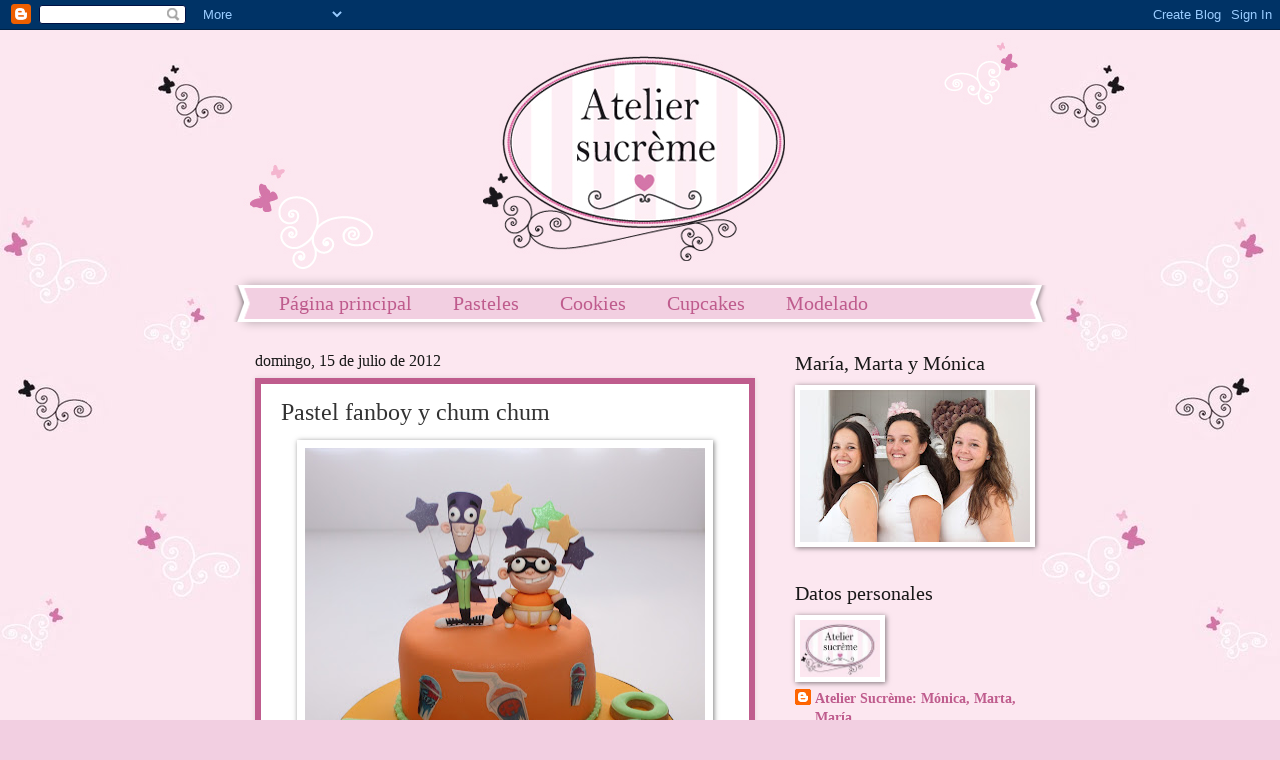

--- FILE ---
content_type: text/html; charset=UTF-8
request_url: https://ateliersucreme.blogspot.com/2012/07/pastel-fanboy-y-chum-chum.html?showComment=1342821855444
body_size: 18797
content:
<!DOCTYPE html>
<html class='v2' dir='ltr' lang='es'>
<head>
<link href='https://www.blogger.com/static/v1/widgets/335934321-css_bundle_v2.css' rel='stylesheet' type='text/css'/>
<meta content='width=1100' name='viewport'/>
<meta content='text/html; charset=UTF-8' http-equiv='Content-Type'/>
<meta content='blogger' name='generator'/>
<link href='https://ateliersucreme.blogspot.com/favicon.ico' rel='icon' type='image/x-icon'/>
<link href='http://ateliersucreme.blogspot.com/2012/07/pastel-fanboy-y-chum-chum.html' rel='canonical'/>
<link rel="alternate" type="application/atom+xml" title="Atelier Sucrème - Atom" href="https://ateliersucreme.blogspot.com/feeds/posts/default" />
<link rel="alternate" type="application/rss+xml" title="Atelier Sucrème - RSS" href="https://ateliersucreme.blogspot.com/feeds/posts/default?alt=rss" />
<link rel="service.post" type="application/atom+xml" title="Atelier Sucrème - Atom" href="https://www.blogger.com/feeds/1280959335519793180/posts/default" />

<link rel="alternate" type="application/atom+xml" title="Atelier Sucrème - Atom" href="https://ateliersucreme.blogspot.com/feeds/6311227367583367655/comments/default" />
<!--Can't find substitution for tag [blog.ieCssRetrofitLinks]-->
<link href='https://blogger.googleusercontent.com/img/b/R29vZ2xl/AVvXsEiujXyDhvsk_DkwIxQhTD8yKdZXxvN4uDn1T-bXTJnn_PC4-QNSFM0AjQDjEgiLOsdOeI-mtAS3kZ_nAADKlA12FXeAYCIBO7wmB3N6WzlgdZyj0TTNc0_9CF6mB_hWvADTGQSyyyW5UjwA/s400/IMG_8859.JPG' rel='image_src'/>
<meta content='http://ateliersucreme.blogspot.com/2012/07/pastel-fanboy-y-chum-chum.html' property='og:url'/>
<meta content='Pastel fanboy y chum chum' property='og:title'/>
<meta content='        Cuando hace algunas semanas nos pidieron los personajes de Fanboy y Chum chum, no pensamos que iba a ser tan divertido hacerlos.   R...' property='og:description'/>
<meta content='https://blogger.googleusercontent.com/img/b/R29vZ2xl/AVvXsEiujXyDhvsk_DkwIxQhTD8yKdZXxvN4uDn1T-bXTJnn_PC4-QNSFM0AjQDjEgiLOsdOeI-mtAS3kZ_nAADKlA12FXeAYCIBO7wmB3N6WzlgdZyj0TTNc0_9CF6mB_hWvADTGQSyyyW5UjwA/w1200-h630-p-k-no-nu/IMG_8859.JPG' property='og:image'/>
<title>Atelier Sucrème: Pastel fanboy y chum chum</title>
<style id='page-skin-1' type='text/css'><!--
/*
-----------------------------------------------
Blogger Template Style
Name:     Watermark
Designer: Josh Peterson
URL:      www.noaesthetic.com
----------------------------------------------- */
/* Variable definitions
====================
<Variable name="keycolor" description="Main Color" type="color" default="#c0a154"/>
<Group description="Page Text" selector="body">
<Variable name="body.font" description="Font" type="font"
default="normal normal 14px Arial, Tahoma, Helvetica, FreeSans, sans-serif"/>
<Variable name="body.text.color" description="Text Color" type="color" default="#333333"/>
</Group>
<Group description="Backgrounds" selector=".main-inner">
<Variable name="body.background.color" description="Outer Background" type="color" default="#c0a154"/>
<Variable name="footer.background.color" description="Footer Background" type="color" default="transparent"/>
</Group>
<Group description="Links" selector=".main-inner">
<Variable name="link.color" description="Link Color" type="color" default="#cc3300"/>
<Variable name="link.visited.color" description="Visited Color" type="color" default="#993322"/>
<Variable name="link.hover.color" description="Hover Color" type="color" default="#ff3300"/>
</Group>
<Group description="Blog Title" selector=".header h1">
<Variable name="header.font" description="Title Font" type="font"
default="normal normal 60px Georgia, Utopia, 'Palatino Linotype', Palatino, serif"/>
<Variable name="header.text.color" description="Title Color" type="color" default="#ffffff" />
</Group>
<Group description="Blog Description" selector=".header .description">
<Variable name="description.text.color" description="Description Color" type="color"
default="#997755" />
</Group>
<Group description="Tabs Text" selector=".tabs-inner .widget li a">
<Variable name="tabs.font" description="Font" type="font"
default="normal normal 20px Georgia, Utopia, 'Palatino Linotype', Palatino, serif"/>
<Variable name="tabs.text.color" description="Text Color" type="color" default="#bf5c8d"/>
<Variable name="tabs.selected.text.color" description="Selected Color" type="color" default="#000000"/>
</Group>
<Group description="Tabs Background" selector=".tabs-outer .PageList">
<Variable name="tabs.background.color" description="Background Color" type="color" default="transparent"/>
<Variable name="tabs.separator.color" description="Separator Color" type="color" default="#f2cfe1"/>
</Group>
<Group description="Date Header" selector="h2.date-header">
<Variable name="date.font" description="Font" type="font"
default="normal normal 16px Arial, Tahoma, Helvetica, FreeSans, sans-serif"/>
<Variable name="date.text.color" description="Text Color" type="color" default="#997755"/>
</Group>
<Group description="Post" selector="h3.post-title, .comments h4">
<Variable name="post.title.font" description="Title Font" type="font"
default="normal normal 30px Georgia, Utopia, 'Palatino Linotype', Palatino, serif"/>
<Variable name="post.background.color" description="Background Color" type="color" default="transparent"/>
<Variable name="post.border.color" description="Border Color" type="color" default="#ccbb99" />
</Group>
<Group description="Post Footer" selector=".post-footer">
<Variable name="post.footer.text.color" description="Text Color" type="color" default="#997755"/>
</Group>
<Group description="Gadgets" selector="h2">
<Variable name="widget.title.font" description="Title Font" type="font"
default="normal normal 20px Georgia, Utopia, 'Palatino Linotype', Palatino, serif"/>
<Variable name="widget.title.text.color" description="Title Color" type="color" default="#000000"/>
<Variable name="widget.alternate.text.color" description="Alternate Color" type="color" default="#777777"/>
</Group>
<Group description="Footer" selector=".footer-inner">
<Variable name="footer.text.color" description="Text Color" type="color" default="#333333"/>
<Variable name="footer.widget.title.text.color" description="Gadget Title Color" type="color" default="#191919"/>
</Group>
<Group description="Footer Links" selector=".footer-inner">
<Variable name="footer.link.color" description="Link Color" type="color" default="#bf5c8d"/>
<Variable name="footer.link.visited.color" description="Visited Color" type="color" default="#bf5c8d"/>
<Variable name="footer.link.hover.color" description="Hover Color" type="color" default="#f2cfe1"/>
</Group>
<Variable name="body.background" description="Body Background" type="background"
color="#f2cfe1" default="$(color) url(//www.blogblog.com/1kt/watermark/body_background_birds.png) repeat scroll top left"/>
<Variable name="body.background.overlay" description="Overlay Background" type="background" color="#f2cfe1"
default="transparent url(//www.blogblog.com/1kt/watermark/body_overlay_birds.png) no-repeat scroll top right"/>
<Variable name="body.background.overlay.height" description="Overlay Background Height" type="length" default="121px"/>
<Variable name="tabs.background.inner" description="Tabs Background Inner" type="url" default="none"/>
<Variable name="tabs.background.outer" description="Tabs Background Outer" type="url" default="none"/>
<Variable name="tabs.border.size" description="Tabs Border Size" type="length" default="0"/>
<Variable name="tabs.shadow.spread" description="Tabs Shadow Spread" type="length" default="0"/>
<Variable name="main.padding.top" description="Main Padding Top" type="length" default="30px"/>
<Variable name="main.cap.height" description="Main Cap Height" type="length" default="0"/>
<Variable name="main.cap.image" description="Main Cap Image" type="url" default="none"/>
<Variable name="main.cap.overlay" description="Main Cap Overlay" type="url" default="none"/>
<Variable name="main.background" description="Main Background" type="background"
default="transparent none no-repeat scroll top left"/>
<Variable name="post.background.url" description="Post Background URL" type="url"
default="url(//www.blogblog.com/1kt/watermark/post_background_birds.png)"/>
<Variable name="post.border.size" description="Post Border Size" type="length" default="1px"/>
<Variable name="post.border.style" description="Post Border Style" type="string" default="dotted"/>
<Variable name="post.shadow.spread" description="Post Shadow Spread" type="length" default="0"/>
<Variable name="footer.background" description="Footer Background" type="background"
color="#f2cfe1" default="$(color) url(//www.blogblog.com/1kt/watermark/body_background_navigator.png) repeat scroll top left"/>
<Variable name="mobile.background.overlay" description="Mobile Background Overlay" type="string"
default="transparent none repeat scroll top left"/>
<Variable name="startSide" description="Side where text starts in blog language" type="automatic" default="left"/>
<Variable name="endSide" description="Side where text ends in blog language" type="automatic" default="right"/>
*/
/* Use this with templates/1ktemplate-*.html */
/* Content
----------------------------------------------- */
body, .body-fauxcolumn-outer {
font: normal normal 15px Georgia, Utopia, 'Palatino Linotype', Palatino, serif;
color: #333333;
background: #f2cfe1 url(https://blogger.googleusercontent.com/img/b/R29vZ2xl/AVvXsEh8tvXRlknXh_TiakE6iNzkchZg6Sd0S8tCPD8jt_ryND8dHjHgCfrkwe2ZZKYw0AeZSA0Io8YMr8BD4Ad2j1Kj0-7yt-kqPgilql3auLE9ad-dOb81OiSfER_sCY6PxmhiUHAzQ4g2B281/s0/Fondo+Blog.jpg) repeat-y fixed top center;
}
html body .content-outer {
min-width: 0;
max-width: 100%;
width: 100%;
}
.content-outer {
font-size: 92%;
}
a:link {
text-decoration:none;
color: #bf5c8d;
}
a:visited {
text-decoration:none;
color: #bf5c8d;
}
a:hover {
text-decoration:underline;
color: #f2cfe1;
}
.body-fauxcolumns .cap-top {
margin-top: 30px;
background: transparent none no-repeat scroll center center;
height: 400px;
}
.content-inner {
padding: 0;
}
/* Header
----------------------------------------------- */
.header-inner .Header .titlewrapper,
.header-inner .Header .descriptionwrapper {
padding-left: 20px;
padding-right: 20px;
}
.Header h1 {
font: normal normal 60px Georgia, Utopia, 'Palatino Linotype', Palatino, serif;
color: #ffffff;
text-shadow: 2px 2px rgba(0, 0, 0, .1);
}
.Header h1 a {
color: #ffffff;
}
.Header .description {
font-size: 140%;
color: #ffffff;
}
/* Tabs
----------------------------------------------- */
.tabs-inner .section {
margin: 0 20px;
}
.tabs-inner .PageList, .tabs-inner .LinkList, .tabs-inner .Labels {
margin-left: -11px;
margin-right: -11px;
background-color: #f2cfe1;
border-top: 3px solid #ffffff;
border-bottom: 3px solid #ffffff;
-moz-box-shadow: 0 0 10px rgba(0, 0, 0, .3);
-webkit-box-shadow: 0 0 10px rgba(0, 0, 0, .3);
-goog-ms-box-shadow: 0 0 10px rgba(0, 0, 0, .3);
box-shadow: 0 0 10px rgba(0, 0, 0, .3);
}
.tabs-inner .PageList .widget-content,
.tabs-inner .LinkList .widget-content,
.tabs-inner .Labels .widget-content {
margin: -3px -11px;
background: transparent url(//www.blogblog.com/1kt/watermark/tabs_background_right_bubblegum.png)  no-repeat scroll right;
}
.tabs-inner .widget ul {
padding: 2px 25px;
max-height: 34px;
background: transparent url(//www.blogblog.com/1kt/watermark/tabs_background_left_bubblegum.png) no-repeat scroll left;
}
.tabs-inner .widget li {
border: none;
}
.tabs-inner .widget li a {
display: inline-block;
padding: .25em 1em;
font: normal normal 20px Georgia, Utopia, 'Palatino Linotype', Palatino, serif;
color: #bf5c8d;
border-right: 1px solid transparent;
}
.tabs-inner .widget li:first-child a {
border-left: 1px solid transparent;
}
.tabs-inner .widget li.selected a, .tabs-inner .widget li a:hover {
color: #bf5c8d;
}
/* Headings
----------------------------------------------- */
h2 {
font: normal normal 20px Georgia, Utopia, 'Palatino Linotype', Palatino, serif;
color: #191919;
margin: 0 0 .5em;
}
h2.date-header {
font: normal normal 16px Georgia, Utopia, 'Palatino Linotype', Palatino, serif;
color: #191919;
}
/* Main
----------------------------------------------- */
.main-inner .column-center-inner,
.main-inner .column-left-inner,
.main-inner .column-right-inner {
padding: 0 5px;
}
.main-outer {
margin-top: 0;
background: transparent none no-repeat scroll top left;
}
.main-inner {
padding-top: 30px;
}
.main-cap-top {
position: relative;
}
.main-cap-top .cap-right {
position: absolute;
height: 0;
width: 100%;
bottom: 0;
background: transparent none repeat-x scroll bottom center;
}
.main-cap-top .cap-left {
position: absolute;
height: 245px;
width: 280px;
right: 0;
bottom: 0;
background: transparent none no-repeat scroll bottom left;
}
/* Posts
----------------------------------------------- */
.post-outer {
padding: 15px 20px;
margin: 0 0 25px;
background: #ffffff none repeat scroll top left;
_background-image: none;
border: solid 6px #bf5c8d;
-moz-box-shadow: 0 0 5px rgba(0, 0, 0, .1);
-webkit-box-shadow: 0 0 5px rgba(0, 0, 0, .1);
-goog-ms-box-shadow: 0 0 5px rgba(0, 0, 0, .1);
box-shadow: 0 0 5px rgba(0, 0, 0, .1);
}
h3.post-title {
font: normal normal 24px Georgia, Utopia, 'Palatino Linotype', Palatino, serif;
margin: 0;
}
.comments h4 {
font: normal normal 24px Georgia, Utopia, 'Palatino Linotype', Palatino, serif;
margin: 1em 0 0;
}
.post-body {
font-size: 105%;
line-height: 1.5;
position: relative;
}
.post-header {
margin: 0 0 1em;
color: #bf5c8d;
}
.post-footer {
margin: 10px 0 0;
padding: 10px 0 0;
color: #bf5c8d;
border-top: dashed 1px #cccccc;
}
#blog-pager {
font-size: 140%
}
#comments .comment-author {
padding-top: 1.5em;
border-top: dashed 1px #cccccc;
background-position: 0 1.5em;
}
#comments .comment-author:first-child {
padding-top: 0;
border-top: none;
}
.avatar-image-container {
margin: .2em 0 0;
}
/* Comments
----------------------------------------------- */
.comments .comments-content .icon.blog-author {
background-repeat: no-repeat;
background-image: url([data-uri]);
}
.comments .comments-content .loadmore a {
border-top: 1px solid #cccccc;
border-bottom: 1px solid #cccccc;
}
.comments .continue {
border-top: 2px solid #cccccc;
}
/* Widgets
----------------------------------------------- */
.widget ul, .widget #ArchiveList ul.flat {
padding: 0;
list-style: none;
}
.widget ul li, .widget #ArchiveList ul.flat li {
padding: .35em 0;
text-indent: 0;
border-top: dashed 1px #cccccc;
}
.widget ul li:first-child, .widget #ArchiveList ul.flat li:first-child {
border-top: none;
}
.widget .post-body ul {
list-style: disc;
}
.widget .post-body ul li {
border: none;
}
.widget .zippy {
color: #cccccc;
}
.post-body img, .post-body .tr-caption-container, .Profile img, .Image img,
.BlogList .item-thumbnail img {
padding: 5px;
background: #fff;
-moz-box-shadow: 1px 1px 5px rgba(0, 0, 0, .5);
-webkit-box-shadow: 1px 1px 5px rgba(0, 0, 0, .5);
-goog-ms-box-shadow: 1px 1px 5px rgba(0, 0, 0, .5);
box-shadow: 1px 1px 5px rgba(0, 0, 0, .5);
}
.post-body img, .post-body .tr-caption-container {
padding: 8px;
}
.post-body .tr-caption-container {
color: #333333;
}
.post-body .tr-caption-container img {
padding: 0;
background: transparent;
border: none;
-moz-box-shadow: 0 0 0 rgba(0, 0, 0, .1);
-webkit-box-shadow: 0 0 0 rgba(0, 0, 0, .1);
-goog-ms-box-shadow: 0 0 0 rgba(0, 0, 0, .1);
box-shadow: 0 0 0 rgba(0, 0, 0, .1);
}
/* Footer
----------------------------------------------- */
.footer-outer {
color:#333333;
background: #f2cfe1 url(//www.blogblog.com/1kt/watermark/body_background_birds.png) repeat scroll top left;
}
.footer-outer a {
color: #bf5c8d;
}
.footer-outer a:visited {
color: #bf5c8d;
}
.footer-outer a:hover {
color: #f2cfe1;
}
.footer-outer .widget h2 {
color: #191919;
}
/* Mobile
----------------------------------------------- */
body.mobile  {
background-size: 100% auto;
}
.mobile .body-fauxcolumn-outer {
background: transparent none repeat scroll top left;
}
html .mobile .mobile-date-outer {
border-bottom: none;
background: #ffffff none repeat scroll top left;
_background-image: none;
margin-bottom: 10px;
}
.mobile .main-cap-top {
z-index: -1;
}
.mobile .content-outer {
font-size: 100%;
}
.mobile .post-outer {
padding: 10px;
}
.mobile .main-cap-top .cap-left {
background: transparent none no-repeat scroll bottom left;
}
.mobile .body-fauxcolumns .cap-top {
margin: 0;
}
.mobile-link-button {
background: #ffffff none repeat scroll top left;
}
.mobile-link-button a:link, .mobile-link-button a:visited {
color: #bf5c8d;
}
.mobile-index-date .date-header {
color: #191919;
}
.mobile-index-contents {
color: #333333;
}
.mobile .tabs-inner .section {
margin: 0;
}
.mobile .tabs-inner .PageList {
margin-left: 0;
margin-right: 0;
}
.mobile .tabs-inner .PageList .widget-content {
margin: 0;
color: #bf5c8d;
background: #ffffff none repeat scroll top left;
}
.mobile .tabs-inner .PageList .widget-content .pagelist-arrow {
border-left: 1px solid transparent;
}

--></style>
<style id='template-skin-1' type='text/css'><!--
body {
min-width: 810px;
}
.content-outer, .content-fauxcolumn-outer, .region-inner {
min-width: 810px;
max-width: 810px;
_width: 810px;
}
.main-inner .columns {
padding-left: 0px;
padding-right: 270px;
}
.main-inner .fauxcolumn-center-outer {
left: 0px;
right: 270px;
/* IE6 does not respect left and right together */
_width: expression(this.parentNode.offsetWidth -
parseInt("0px") -
parseInt("270px") + 'px');
}
.main-inner .fauxcolumn-left-outer {
width: 0px;
}
.main-inner .fauxcolumn-right-outer {
width: 270px;
}
.main-inner .column-left-outer {
width: 0px;
right: 100%;
margin-left: -0px;
}
.main-inner .column-right-outer {
width: 270px;
margin-right: -270px;
}
#layout {
min-width: 0;
}
#layout .content-outer {
min-width: 0;
width: 800px;
}
#layout .region-inner {
min-width: 0;
width: auto;
}
body#layout div.add_widget {
padding: 8px;
}
body#layout div.add_widget a {
margin-left: 32px;
}
--></style>
<style>
    body {background-image:url(\/\/1.bp.blogspot.com\/-uGfWYOYESu0\/TbHM_hs7eeI\/AAAAAAAAACI\/5IdQVZ2BWp8\/s0\/Fondo%2BBlog.jpg);}
    
@media (max-width: 200px) { body {background-image:url(\/\/1.bp.blogspot.com\/-uGfWYOYESu0\/TbHM_hs7eeI\/AAAAAAAAACI\/5IdQVZ2BWp8\/w200\/Fondo%2BBlog.jpg);}}
@media (max-width: 400px) and (min-width: 201px) { body {background-image:url(\/\/1.bp.blogspot.com\/-uGfWYOYESu0\/TbHM_hs7eeI\/AAAAAAAAACI\/5IdQVZ2BWp8\/w400\/Fondo%2BBlog.jpg);}}
@media (max-width: 800px) and (min-width: 401px) { body {background-image:url(\/\/1.bp.blogspot.com\/-uGfWYOYESu0\/TbHM_hs7eeI\/AAAAAAAAACI\/5IdQVZ2BWp8\/w800\/Fondo%2BBlog.jpg);}}
@media (max-width: 1200px) and (min-width: 801px) { body {background-image:url(\/\/1.bp.blogspot.com\/-uGfWYOYESu0\/TbHM_hs7eeI\/AAAAAAAAACI\/5IdQVZ2BWp8\/w1200\/Fondo%2BBlog.jpg);}}
/* Last tag covers anything over one higher than the previous max-size cap. */
@media (min-width: 1201px) { body {background-image:url(\/\/1.bp.blogspot.com\/-uGfWYOYESu0\/TbHM_hs7eeI\/AAAAAAAAACI\/5IdQVZ2BWp8\/w1600\/Fondo%2BBlog.jpg);}}
  </style>
<link href='https://www.blogger.com/dyn-css/authorization.css?targetBlogID=1280959335519793180&amp;zx=a60547df-4e10-471f-81e2-659f560c7796' media='none' onload='if(media!=&#39;all&#39;)media=&#39;all&#39;' rel='stylesheet'/><noscript><link href='https://www.blogger.com/dyn-css/authorization.css?targetBlogID=1280959335519793180&amp;zx=a60547df-4e10-471f-81e2-659f560c7796' rel='stylesheet'/></noscript>
<meta name='google-adsense-platform-account' content='ca-host-pub-1556223355139109'/>
<meta name='google-adsense-platform-domain' content='blogspot.com'/>

</head>
<body class='loading'>
<div class='navbar section' id='navbar' name='Barra de navegación'><div class='widget Navbar' data-version='1' id='Navbar1'><script type="text/javascript">
    function setAttributeOnload(object, attribute, val) {
      if(window.addEventListener) {
        window.addEventListener('load',
          function(){ object[attribute] = val; }, false);
      } else {
        window.attachEvent('onload', function(){ object[attribute] = val; });
      }
    }
  </script>
<div id="navbar-iframe-container"></div>
<script type="text/javascript" src="https://apis.google.com/js/platform.js"></script>
<script type="text/javascript">
      gapi.load("gapi.iframes:gapi.iframes.style.bubble", function() {
        if (gapi.iframes && gapi.iframes.getContext) {
          gapi.iframes.getContext().openChild({
              url: 'https://www.blogger.com/navbar/1280959335519793180?po\x3d6311227367583367655\x26origin\x3dhttps://ateliersucreme.blogspot.com',
              where: document.getElementById("navbar-iframe-container"),
              id: "navbar-iframe"
          });
        }
      });
    </script><script type="text/javascript">
(function() {
var script = document.createElement('script');
script.type = 'text/javascript';
script.src = '//pagead2.googlesyndication.com/pagead/js/google_top_exp.js';
var head = document.getElementsByTagName('head')[0];
if (head) {
head.appendChild(script);
}})();
</script>
</div></div>
<div class='body-fauxcolumns'>
<div class='fauxcolumn-outer body-fauxcolumn-outer'>
<div class='cap-top'>
<div class='cap-left'></div>
<div class='cap-right'></div>
</div>
<div class='fauxborder-left'>
<div class='fauxborder-right'></div>
<div class='fauxcolumn-inner'>
</div>
</div>
<div class='cap-bottom'>
<div class='cap-left'></div>
<div class='cap-right'></div>
</div>
</div>
</div>
<div class='content'>
<div class='content-fauxcolumns'>
<div class='fauxcolumn-outer content-fauxcolumn-outer'>
<div class='cap-top'>
<div class='cap-left'></div>
<div class='cap-right'></div>
</div>
<div class='fauxborder-left'>
<div class='fauxborder-right'></div>
<div class='fauxcolumn-inner'>
</div>
</div>
<div class='cap-bottom'>
<div class='cap-left'></div>
<div class='cap-right'></div>
</div>
</div>
</div>
<div class='content-outer'>
<div class='content-cap-top cap-top'>
<div class='cap-left'></div>
<div class='cap-right'></div>
</div>
<div class='fauxborder-left content-fauxborder-left'>
<div class='fauxborder-right content-fauxborder-right'></div>
<div class='content-inner'>
<header>
<div class='header-outer'>
<div class='header-cap-top cap-top'>
<div class='cap-left'></div>
<div class='cap-right'></div>
</div>
<div class='fauxborder-left header-fauxborder-left'>
<div class='fauxborder-right header-fauxborder-right'></div>
<div class='region-inner header-inner'>
<div class='header section' id='header' name='Cabecera'><div class='widget Header' data-version='1' id='Header1'>
<div id='header-inner'>
<a href='https://ateliersucreme.blogspot.com/' style='display: block'>
<img alt='Atelier Sucrème' height='255px; ' id='Header1_headerimg' src='https://blogger.googleusercontent.com/img/b/R29vZ2xl/AVvXsEgBasC7S4XyJCxJ7Hk3fYRHKisXpmr5jAlKwFYvEYjLfpZ2hJjJR9XV-3SGVXqtdTrvR91s0jB_mUZGYWZ9q21qTZsbJbr6MziVWttrj5sD578m-UFOMRg0eZfBu2mPldN_-3wZbeqk6sSa/s1600/Encabezado+blog.jpg' style='display: block' width='800px; '/>
</a>
</div>
</div></div>
</div>
</div>
<div class='header-cap-bottom cap-bottom'>
<div class='cap-left'></div>
<div class='cap-right'></div>
</div>
</div>
</header>
<div class='tabs-outer'>
<div class='tabs-cap-top cap-top'>
<div class='cap-left'></div>
<div class='cap-right'></div>
</div>
<div class='fauxborder-left tabs-fauxborder-left'>
<div class='fauxborder-right tabs-fauxborder-right'></div>
<div class='region-inner tabs-inner'>
<div class='tabs section' id='crosscol' name='Multicolumnas'><div class='widget PageList' data-version='1' id='PageList1'>
<h2>Páginas</h2>
<div class='widget-content'>
<ul>
<li>
<a href='https://ateliersucreme.blogspot.com/'>Página principal</a>
</li>
<li>
<a href='https://ateliersucreme.blogspot.com/p/pasteles.html'>Pasteles</a>
</li>
<li>
<a href='https://ateliersucreme.blogspot.com/p/cookies.html'>Cookies</a>
</li>
<li>
<a href='https://ateliersucreme.blogspot.com/p/cupcakes.html'>Cupcakes</a>
</li>
<li>
<a href='https://ateliersucreme.blogspot.com/p/modelado.html'>Modelado</a>
</li>
</ul>
<div class='clear'></div>
</div>
</div></div>
<div class='tabs no-items section' id='crosscol-overflow' name='Cross-Column 2'></div>
</div>
</div>
<div class='tabs-cap-bottom cap-bottom'>
<div class='cap-left'></div>
<div class='cap-right'></div>
</div>
</div>
<div class='main-outer'>
<div class='main-cap-top cap-top'>
<div class='cap-left'></div>
<div class='cap-right'></div>
</div>
<div class='fauxborder-left main-fauxborder-left'>
<div class='fauxborder-right main-fauxborder-right'></div>
<div class='region-inner main-inner'>
<div class='columns fauxcolumns'>
<div class='fauxcolumn-outer fauxcolumn-center-outer'>
<div class='cap-top'>
<div class='cap-left'></div>
<div class='cap-right'></div>
</div>
<div class='fauxborder-left'>
<div class='fauxborder-right'></div>
<div class='fauxcolumn-inner'>
</div>
</div>
<div class='cap-bottom'>
<div class='cap-left'></div>
<div class='cap-right'></div>
</div>
</div>
<div class='fauxcolumn-outer fauxcolumn-left-outer'>
<div class='cap-top'>
<div class='cap-left'></div>
<div class='cap-right'></div>
</div>
<div class='fauxborder-left'>
<div class='fauxborder-right'></div>
<div class='fauxcolumn-inner'>
</div>
</div>
<div class='cap-bottom'>
<div class='cap-left'></div>
<div class='cap-right'></div>
</div>
</div>
<div class='fauxcolumn-outer fauxcolumn-right-outer'>
<div class='cap-top'>
<div class='cap-left'></div>
<div class='cap-right'></div>
</div>
<div class='fauxborder-left'>
<div class='fauxborder-right'></div>
<div class='fauxcolumn-inner'>
</div>
</div>
<div class='cap-bottom'>
<div class='cap-left'></div>
<div class='cap-right'></div>
</div>
</div>
<!-- corrects IE6 width calculation -->
<div class='columns-inner'>
<div class='column-center-outer'>
<div class='column-center-inner'>
<div class='main section' id='main' name='Principal'><div class='widget Blog' data-version='1' id='Blog1'>
<div class='blog-posts hfeed'>

          <div class="date-outer">
        
<h2 class='date-header'><span>domingo, 15 de julio de 2012</span></h2>

          <div class="date-posts">
        
<div class='post-outer'>
<div class='post hentry uncustomized-post-template' itemprop='blogPost' itemscope='itemscope' itemtype='http://schema.org/BlogPosting'>
<meta content='https://blogger.googleusercontent.com/img/b/R29vZ2xl/AVvXsEiujXyDhvsk_DkwIxQhTD8yKdZXxvN4uDn1T-bXTJnn_PC4-QNSFM0AjQDjEgiLOsdOeI-mtAS3kZ_nAADKlA12FXeAYCIBO7wmB3N6WzlgdZyj0TTNc0_9CF6mB_hWvADTGQSyyyW5UjwA/s400/IMG_8859.JPG' itemprop='image_url'/>
<meta content='1280959335519793180' itemprop='blogId'/>
<meta content='6311227367583367655' itemprop='postId'/>
<a name='6311227367583367655'></a>
<h3 class='post-title entry-title' itemprop='name'>
Pastel fanboy y chum chum
</h3>
<div class='post-header'>
<div class='post-header-line-1'></div>
</div>
<div class='post-body entry-content' id='post-body-6311227367583367655' itemprop='description articleBody'>
<div class="separator" style="clear: both; text-align: center;">
<a href="https://blogger.googleusercontent.com/img/b/R29vZ2xl/AVvXsEiujXyDhvsk_DkwIxQhTD8yKdZXxvN4uDn1T-bXTJnn_PC4-QNSFM0AjQDjEgiLOsdOeI-mtAS3kZ_nAADKlA12FXeAYCIBO7wmB3N6WzlgdZyj0TTNc0_9CF6mB_hWvADTGQSyyyW5UjwA/s1600/IMG_8859.JPG" imageanchor="1" style="margin-left: 1em; margin-right: 1em;"><img border="0" height="398" src="https://blogger.googleusercontent.com/img/b/R29vZ2xl/AVvXsEiujXyDhvsk_DkwIxQhTD8yKdZXxvN4uDn1T-bXTJnn_PC4-QNSFM0AjQDjEgiLOsdOeI-mtAS3kZ_nAADKlA12FXeAYCIBO7wmB3N6WzlgdZyj0TTNc0_9CF6mB_hWvADTGQSyyyW5UjwA/s400/IMG_8859.JPG" width="400" /></a></div>
<br />
<div class="separator" style="clear: both; text-align: center;">
<a href="https://blogger.googleusercontent.com/img/b/R29vZ2xl/AVvXsEhy5GLtUOXjNjX8sHxrZb_BQs8vdsFkZY1dfjUmJtyq62dLcc9RWHFTdqNtRpqLM2cKPSAZm9MLr1nDpIakNghgPn7XSCY26ETNLsjkL-YEE0U5_rYvJhOrSiPX20etrzRmWur5MAUOanaK/s1600/IMG_8863.JPG" imageanchor="1" style="margin-left: 1em; margin-right: 1em;"><img border="0" height="398" src="https://blogger.googleusercontent.com/img/b/R29vZ2xl/AVvXsEhy5GLtUOXjNjX8sHxrZb_BQs8vdsFkZY1dfjUmJtyq62dLcc9RWHFTdqNtRpqLM2cKPSAZm9MLr1nDpIakNghgPn7XSCY26ETNLsjkL-YEE0U5_rYvJhOrSiPX20etrzRmWur5MAUOanaK/s400/IMG_8863.JPG" width="400" /></a></div>
<div align="justify" class="separator" style="clear: both; text-align: center;">
<br /></div>
<div class="separator" style="clear: both; text-align: justify;">
Cuando hace algunas semanas nos pidieron los personajes de Fanboy y Chum chum, no pensamos que iba a ser tan divertido hacerlos.</div>
<div class="separator" style="clear: both; text-align: justify;">
Reproducir personajes conocidos no es sencillo, porque tienen que quedar muy reconocibles. Y en este caso estamos muy contentas con el resultado.</div>
<div class="separator" style="clear: both; text-align: justify;">
María, la madre de Alejandro, quedó encantada, así que esperamos que al niño le gustasen también!</div>
<div class="separator" style="clear: both; text-align: justify;">
<br /></div>
<div class="separator" style="clear: both; text-align: justify;">
La tarta es un bizcocho de vainilla relleno de mousse de dulce de leche, porque le gustaba al papá!</div>
<div class="separator" style="clear: both; text-align: justify;">
<br /></div>
<div class="separator" style="clear: both; text-align: justify;">
No se al final a quién complacimos más!!</div>
<div class="separator" style="clear: both; text-align: center;">
</div>
<div style='clear: both;'></div>
</div>
<div class='post-footer'>
<div class='post-footer-line post-footer-line-1'>
<span class='post-author vcard'>
Publicado por
<span class='fn' itemprop='author' itemscope='itemscope' itemtype='http://schema.org/Person'>
<meta content='https://www.blogger.com/profile/13277527594126261045' itemprop='url'/>
<a class='g-profile' href='https://www.blogger.com/profile/13277527594126261045' rel='author' title='author profile'>
<span itemprop='name'>Atelier Sucrème: Mónica, Marta, María</span>
</a>
</span>
</span>
<span class='post-timestamp'>
en
<meta content='http://ateliersucreme.blogspot.com/2012/07/pastel-fanboy-y-chum-chum.html' itemprop='url'/>
<a class='timestamp-link' href='https://ateliersucreme.blogspot.com/2012/07/pastel-fanboy-y-chum-chum.html' rel='bookmark' title='permanent link'><abbr class='published' itemprop='datePublished' title='2012-07-15T19:59:00+02:00'>19:59</abbr></a>
</span>
<span class='post-comment-link'>
</span>
<span class='post-icons'>
<span class='item-control blog-admin pid-580218390'>
<a href='https://www.blogger.com/post-edit.g?blogID=1280959335519793180&postID=6311227367583367655&from=pencil' title='Editar entrada'>
<img alt='' class='icon-action' height='18' src='https://resources.blogblog.com/img/icon18_edit_allbkg.gif' width='18'/>
</a>
</span>
</span>
<div class='post-share-buttons goog-inline-block'>
<a class='goog-inline-block share-button sb-email' href='https://www.blogger.com/share-post.g?blogID=1280959335519793180&postID=6311227367583367655&target=email' target='_blank' title='Enviar por correo electrónico'><span class='share-button-link-text'>Enviar por correo electrónico</span></a><a class='goog-inline-block share-button sb-blog' href='https://www.blogger.com/share-post.g?blogID=1280959335519793180&postID=6311227367583367655&target=blog' onclick='window.open(this.href, "_blank", "height=270,width=475"); return false;' target='_blank' title='Escribe un blog'><span class='share-button-link-text'>Escribe un blog</span></a><a class='goog-inline-block share-button sb-twitter' href='https://www.blogger.com/share-post.g?blogID=1280959335519793180&postID=6311227367583367655&target=twitter' target='_blank' title='Compartir en X'><span class='share-button-link-text'>Compartir en X</span></a><a class='goog-inline-block share-button sb-facebook' href='https://www.blogger.com/share-post.g?blogID=1280959335519793180&postID=6311227367583367655&target=facebook' onclick='window.open(this.href, "_blank", "height=430,width=640"); return false;' target='_blank' title='Compartir con Facebook'><span class='share-button-link-text'>Compartir con Facebook</span></a><a class='goog-inline-block share-button sb-pinterest' href='https://www.blogger.com/share-post.g?blogID=1280959335519793180&postID=6311227367583367655&target=pinterest' target='_blank' title='Compartir en Pinterest'><span class='share-button-link-text'>Compartir en Pinterest</span></a>
</div>
</div>
<div class='post-footer-line post-footer-line-2'>
<span class='post-labels'>
Etiquetas:
<a href='https://ateliersucreme.blogspot.com/search/label/Infantiles' rel='tag'>Infantiles</a>,
<a href='https://ateliersucreme.blogspot.com/search/label/Modelado' rel='tag'>Modelado</a>,
<a href='https://ateliersucreme.blogspot.com/search/label/Pasteles' rel='tag'>Pasteles</a>
</span>
</div>
<div class='post-footer-line post-footer-line-3'>
<span class='post-location'>
</span>
</div>
</div>
</div>
<div class='comments' id='comments'>
<a name='comments'></a>
<h4>16 comentarios:</h4>
<div id='Blog1_comments-block-wrapper'>
<dl class='avatar-comment-indent' id='comments-block'>
<dt class='comment-author ' id='c2229039497496673044'>
<a name='c2229039497496673044'></a>
<div class="avatar-image-container vcard"><span dir="ltr"><a href="https://www.blogger.com/profile/04630053626872662914" target="" rel="nofollow" onclick="" class="avatar-hovercard" id="av-2229039497496673044-04630053626872662914"><img src="https://resources.blogblog.com/img/blank.gif" width="35" height="35" class="delayLoad" style="display: none;" longdesc="//blogger.googleusercontent.com/img/b/R29vZ2xl/AVvXsEhJj8Crjr1k8DmaEkEIsh9QIUg2uvnOG08eJiskXmie9mwZs2GnGWQuqOIEdJFTotHnszDNG1Jdesr1Dv_Q5fz7O0PDdpK8abnRzx3fvYxK-7-xLPNiOuj_KUHWpsU1Qao/s45-c/DSCF1041peq.jpg" alt="" title="the sweetest lab">

<noscript><img src="//blogger.googleusercontent.com/img/b/R29vZ2xl/AVvXsEhJj8Crjr1k8DmaEkEIsh9QIUg2uvnOG08eJiskXmie9mwZs2GnGWQuqOIEdJFTotHnszDNG1Jdesr1Dv_Q5fz7O0PDdpK8abnRzx3fvYxK-7-xLPNiOuj_KUHWpsU1Qao/s45-c/DSCF1041peq.jpg" width="35" height="35" class="photo" alt=""></noscript></a></span></div>
<a href='https://www.blogger.com/profile/04630053626872662914' rel='nofollow'>the sweetest lab</a>
dijo...
</dt>
<dd class='comment-body' id='Blog1_cmt-2229039497496673044'>
<p>
Os han quedado genial!!!!! son igualitos a los de los dibus , simplemente perfectos;)<br />Un besote
</p>
</dd>
<dd class='comment-footer'>
<span class='comment-timestamp'>
<a href='https://ateliersucreme.blogspot.com/2012/07/pastel-fanboy-y-chum-chum.html?showComment=1342376384853#c2229039497496673044' title='comment permalink'>
15 de julio de 2012 a las 20:19
</a>
<span class='item-control blog-admin pid-974074113'>
<a class='comment-delete' href='https://www.blogger.com/comment/delete/1280959335519793180/2229039497496673044' title='Eliminar comentario'>
<img src='https://resources.blogblog.com/img/icon_delete13.gif'/>
</a>
</span>
</span>
</dd>
<dt class='comment-author ' id='c2353345990470574161'>
<a name='c2353345990470574161'></a>
<div class="avatar-image-container vcard"><span dir="ltr"><a href="https://www.blogger.com/profile/16176701202607341940" target="" rel="nofollow" onclick="" class="avatar-hovercard" id="av-2353345990470574161-16176701202607341940"><img src="https://resources.blogblog.com/img/blank.gif" width="35" height="35" class="delayLoad" style="display: none;" longdesc="//2.bp.blogspot.com/-xNFMaQ7UBA0/YfPjykxyPzI/AAAAAAAANOs/jdRgfmfyExw1eZXsWND8Jd3lLW87vTL7wCK4BGAYYCw/s35/AnayBlanca_CuaD.jpg" alt="" title="JUEGO DE SABORES">

<noscript><img src="//2.bp.blogspot.com/-xNFMaQ7UBA0/YfPjykxyPzI/AAAAAAAANOs/jdRgfmfyExw1eZXsWND8Jd3lLW87vTL7wCK4BGAYYCw/s35/AnayBlanca_CuaD.jpg" width="35" height="35" class="photo" alt=""></noscript></a></span></div>
<a href='https://www.blogger.com/profile/16176701202607341940' rel='nofollow'>JUEGO DE SABORES</a>
dijo...
</dt>
<dd class='comment-body' id='Blog1_cmt-2353345990470574161'>
<p>
Aunque no conozco los personajes, están perfectos!<br /><a href="http://juegodesabores.blogspot.com.es/" rel="nofollow">http://juegodesabores.blogspot.com.es/</a>
</p>
</dd>
<dd class='comment-footer'>
<span class='comment-timestamp'>
<a href='https://ateliersucreme.blogspot.com/2012/07/pastel-fanboy-y-chum-chum.html?showComment=1342376569780#c2353345990470574161' title='comment permalink'>
15 de julio de 2012 a las 20:22
</a>
<span class='item-control blog-admin pid-1659735145'>
<a class='comment-delete' href='https://www.blogger.com/comment/delete/1280959335519793180/2353345990470574161' title='Eliminar comentario'>
<img src='https://resources.blogblog.com/img/icon_delete13.gif'/>
</a>
</span>
</span>
</dd>
<dt class='comment-author ' id='c8443836346465168954'>
<a name='c8443836346465168954'></a>
<div class="avatar-image-container vcard"><span dir="ltr"><a href="https://www.blogger.com/profile/16659207819457573942" target="" rel="nofollow" onclick="" class="avatar-hovercard" id="av-8443836346465168954-16659207819457573942"><img src="https://resources.blogblog.com/img/blank.gif" width="35" height="35" class="delayLoad" style="display: none;" longdesc="//blogger.googleusercontent.com/img/b/R29vZ2xl/AVvXsEhsYIkcutmGuNRfqq8rVW4ZIO-fpaHxSRq3ky01wl4Cqq3DWQYXbUgpBYVr87uQ-1a1Se4-27UT2OgeY1eVwqu6vPFfZlK86cVWj_nSJ42L3JgQGFy1Pqb1Cxy369zTnQA/s45-c/0002-1.png" alt="" title="Ilusiones Color Pastel">

<noscript><img src="//blogger.googleusercontent.com/img/b/R29vZ2xl/AVvXsEhsYIkcutmGuNRfqq8rVW4ZIO-fpaHxSRq3ky01wl4Cqq3DWQYXbUgpBYVr87uQ-1a1Se4-27UT2OgeY1eVwqu6vPFfZlK86cVWj_nSJ42L3JgQGFy1Pqb1Cxy369zTnQA/s45-c/0002-1.png" width="35" height="35" class="photo" alt=""></noscript></a></span></div>
<a href='https://www.blogger.com/profile/16659207819457573942' rel='nofollow'>Ilusiones Color Pastel</a>
dijo...
</dt>
<dd class='comment-body' id='Blog1_cmt-8443836346465168954'>
<p>
Perfectísimo modelado!!! Ni un defectillo veo, impecable!
</p>
</dd>
<dd class='comment-footer'>
<span class='comment-timestamp'>
<a href='https://ateliersucreme.blogspot.com/2012/07/pastel-fanboy-y-chum-chum.html?showComment=1342381261245#c8443836346465168954' title='comment permalink'>
15 de julio de 2012 a las 21:41
</a>
<span class='item-control blog-admin pid-1528277259'>
<a class='comment-delete' href='https://www.blogger.com/comment/delete/1280959335519793180/8443836346465168954' title='Eliminar comentario'>
<img src='https://resources.blogblog.com/img/icon_delete13.gif'/>
</a>
</span>
</span>
</dd>
<dt class='comment-author ' id='c8040181985505135334'>
<a name='c8040181985505135334'></a>
<div class="avatar-image-container vcard"><span dir="ltr"><a href="https://www.blogger.com/profile/12818595950183958282" target="" rel="nofollow" onclick="" class="avatar-hovercard" id="av-8040181985505135334-12818595950183958282"><img src="https://resources.blogblog.com/img/blank.gif" width="35" height="35" class="delayLoad" style="display: none;" longdesc="//blogger.googleusercontent.com/img/b/R29vZ2xl/AVvXsEjMprh4Zfx_ObxuTZwz-HWUXp7LFyKx-6ZtCKVMshJg6kRCHc90pZG9VL1WI_KR1lh4oyRF-8Hv7fhOS7PCqAIYeRG7PRRrM3LhFrAdKutG-pNBKkSTcrkoWWTDopIt5E8/s45-c/2011-07-01+14.53.27.jpg" alt="" title="sandra">

<noscript><img src="//blogger.googleusercontent.com/img/b/R29vZ2xl/AVvXsEjMprh4Zfx_ObxuTZwz-HWUXp7LFyKx-6ZtCKVMshJg6kRCHc90pZG9VL1WI_KR1lh4oyRF-8Hv7fhOS7PCqAIYeRG7PRRrM3LhFrAdKutG-pNBKkSTcrkoWWTDopIt5E8/s45-c/2011-07-01+14.53.27.jpg" width="35" height="35" class="photo" alt=""></noscript></a></span></div>
<a href='https://www.blogger.com/profile/12818595950183958282' rel='nofollow'>sandra</a>
dijo...
</dt>
<dd class='comment-body' id='Blog1_cmt-8040181985505135334'>
<p>
Mi hijo ha flipado y yo no puedo cerrar la boca. Están geniales!!!!<br />Bsos,<br />Sandra de swetsugarsam
</p>
</dd>
<dd class='comment-footer'>
<span class='comment-timestamp'>
<a href='https://ateliersucreme.blogspot.com/2012/07/pastel-fanboy-y-chum-chum.html?showComment=1342383887196#c8040181985505135334' title='comment permalink'>
15 de julio de 2012 a las 22:24
</a>
<span class='item-control blog-admin pid-1122588924'>
<a class='comment-delete' href='https://www.blogger.com/comment/delete/1280959335519793180/8040181985505135334' title='Eliminar comentario'>
<img src='https://resources.blogblog.com/img/icon_delete13.gif'/>
</a>
</span>
</span>
</dd>
<dt class='comment-author ' id='c3205178648543097153'>
<a name='c3205178648543097153'></a>
<div class="avatar-image-container vcard"><span dir="ltr"><a href="https://www.blogger.com/profile/01055928623470898083" target="" rel="nofollow" onclick="" class="avatar-hovercard" id="av-3205178648543097153-01055928623470898083"><img src="https://resources.blogblog.com/img/blank.gif" width="35" height="35" class="delayLoad" style="display: none;" longdesc="//blogger.googleusercontent.com/img/b/R29vZ2xl/AVvXsEihWq2pmERgo4eacgMxnzKJXGZXjr6QTDZg3v4V7JFh_Y7UCvNhGoWkuLWeVeI1nnaA8I4pbSQqIA7K_uSeXu0nOsadzHpP_Eux2Io1HObP34TolOQXUgu7Hl-u928B4EY/s45-c/logotipo%281%29.png" alt="" title="el Gato con Cupcakes">

<noscript><img src="//blogger.googleusercontent.com/img/b/R29vZ2xl/AVvXsEihWq2pmERgo4eacgMxnzKJXGZXjr6QTDZg3v4V7JFh_Y7UCvNhGoWkuLWeVeI1nnaA8I4pbSQqIA7K_uSeXu0nOsadzHpP_Eux2Io1HObP34TolOQXUgu7Hl-u928B4EY/s45-c/logotipo%281%29.png" width="35" height="35" class="photo" alt=""></noscript></a></span></div>
<a href='https://www.blogger.com/profile/01055928623470898083' rel='nofollow'>el Gato con Cupcakes</a>
dijo...
</dt>
<dd class='comment-body' id='Blog1_cmt-3205178648543097153'>
<p>
Madre mía, es que sois unas artistazas, cada vez nos quedamos más asombradas con vuestro trabajo. <br />bsss
</p>
</dd>
<dd class='comment-footer'>
<span class='comment-timestamp'>
<a href='https://ateliersucreme.blogspot.com/2012/07/pastel-fanboy-y-chum-chum.html?showComment=1342386308957#c3205178648543097153' title='comment permalink'>
15 de julio de 2012 a las 23:05
</a>
<span class='item-control blog-admin pid-823817203'>
<a class='comment-delete' href='https://www.blogger.com/comment/delete/1280959335519793180/3205178648543097153' title='Eliminar comentario'>
<img src='https://resources.blogblog.com/img/icon_delete13.gif'/>
</a>
</span>
</span>
</dd>
<dt class='comment-author ' id='c819262996177155774'>
<a name='c819262996177155774'></a>
<div class="avatar-image-container vcard"><span dir="ltr"><a href="https://www.blogger.com/profile/07262248068129191513" target="" rel="nofollow" onclick="" class="avatar-hovercard" id="av-819262996177155774-07262248068129191513"><img src="https://resources.blogblog.com/img/blank.gif" width="35" height="35" class="delayLoad" style="display: none;" longdesc="//blogger.googleusercontent.com/img/b/R29vZ2xl/AVvXsEjNB_oAKa03RgO72N1xsXp21uyDEsDF9GBZI6zd9uNgVSLVUxV5im3wq8e8beKjx9mrxR8Z4No8S4mc6Lm9Z_2OUSbZZoEIVQQ7bQq9nW9sJra7AInVwJyKKenXbpFN9w/s45-c/logo+PERFIL+CORONA-+MI+DULCE+PRINCESA+peque%C3%B1a.jpg" alt="" title="La Princesa Pastelera (midulceprincesa.es)">

<noscript><img src="//blogger.googleusercontent.com/img/b/R29vZ2xl/AVvXsEjNB_oAKa03RgO72N1xsXp21uyDEsDF9GBZI6zd9uNgVSLVUxV5im3wq8e8beKjx9mrxR8Z4No8S4mc6Lm9Z_2OUSbZZoEIVQQ7bQq9nW9sJra7AInVwJyKKenXbpFN9w/s45-c/logo+PERFIL+CORONA-+MI+DULCE+PRINCESA+peque%C3%B1a.jpg" width="35" height="35" class="photo" alt=""></noscript></a></span></div>
<a href='https://www.blogger.com/profile/07262248068129191513' rel='nofollow'>La Princesa Pastelera (midulceprincesa.es)</a>
dijo...
</dt>
<dd class='comment-body' id='Blog1_cmt-819262996177155774'>
<p>
Es increíble. Son idénticos a los dibujos animados. Os ha quedado superchula la tarta.
</p>
</dd>
<dd class='comment-footer'>
<span class='comment-timestamp'>
<a href='https://ateliersucreme.blogspot.com/2012/07/pastel-fanboy-y-chum-chum.html?showComment=1342387013004#c819262996177155774' title='comment permalink'>
15 de julio de 2012 a las 23:16
</a>
<span class='item-control blog-admin pid-1002561406'>
<a class='comment-delete' href='https://www.blogger.com/comment/delete/1280959335519793180/819262996177155774' title='Eliminar comentario'>
<img src='https://resources.blogblog.com/img/icon_delete13.gif'/>
</a>
</span>
</span>
</dd>
<dt class='comment-author ' id='c3503229487934770286'>
<a name='c3503229487934770286'></a>
<div class="avatar-image-container vcard"><span dir="ltr"><a href="https://www.blogger.com/profile/11744163698344501553" target="" rel="nofollow" onclick="" class="avatar-hovercard" id="av-3503229487934770286-11744163698344501553"><img src="https://resources.blogblog.com/img/blank.gif" width="35" height="35" class="delayLoad" style="display: none;" longdesc="//blogger.googleusercontent.com/img/b/R29vZ2xl/AVvXsEgJXgXWVyHw86Nu-PhjvPFHC9p6kfvtkLetYK8oQavoDMnhEbHSSspFluJ8J0CjdOPbAVjET3266w8S1Gt9rwlWAUSE7sDWtvbWjCxA3LIKgGCR5H-7N8zhUd137e47kYA/s45-c/IMG_3514.JPG" alt="" title="Raquel Cookienando">

<noscript><img src="//blogger.googleusercontent.com/img/b/R29vZ2xl/AVvXsEgJXgXWVyHw86Nu-PhjvPFHC9p6kfvtkLetYK8oQavoDMnhEbHSSspFluJ8J0CjdOPbAVjET3266w8S1Gt9rwlWAUSE7sDWtvbWjCxA3LIKgGCR5H-7N8zhUd137e47kYA/s45-c/IMG_3514.JPG" width="35" height="35" class="photo" alt=""></noscript></a></span></div>
<a href='https://www.blogger.com/profile/11744163698344501553' rel='nofollow'>Raquel Cookienando</a>
dijo...
</dt>
<dd class='comment-body' id='Blog1_cmt-3503229487934770286'>
<p>
Son geniales!A mi sobrina le encantaría!<br /><br />Saludos <br /> <br />Raquel de http://cookienando.blogspot.com.es/
</p>
</dd>
<dd class='comment-footer'>
<span class='comment-timestamp'>
<a href='https://ateliersucreme.blogspot.com/2012/07/pastel-fanboy-y-chum-chum.html?showComment=1342387617828#c3503229487934770286' title='comment permalink'>
15 de julio de 2012 a las 23:26
</a>
<span class='item-control blog-admin pid-515026325'>
<a class='comment-delete' href='https://www.blogger.com/comment/delete/1280959335519793180/3503229487934770286' title='Eliminar comentario'>
<img src='https://resources.blogblog.com/img/icon_delete13.gif'/>
</a>
</span>
</span>
</dd>
<dt class='comment-author ' id='c836648239173859480'>
<a name='c836648239173859480'></a>
<div class="avatar-image-container vcard"><span dir="ltr"><a href="https://www.blogger.com/profile/07558657121631479289" target="" rel="nofollow" onclick="" class="avatar-hovercard" id="av-836648239173859480-07558657121631479289"><img src="https://resources.blogblog.com/img/blank.gif" width="35" height="35" class="delayLoad" style="display: none;" longdesc="//blogger.googleusercontent.com/img/b/R29vZ2xl/AVvXsEjVRf6ZMsiJ5oe5E9o__6tTbXYLnrLoqNHnErPApW405hxTZAdipl_Hs77hoDjI1MNP7il7bJLYEixCw7URUvY7hvc62MvQD1lvjCdtLJPxxfYT3r1Kd5aDmO5ylnkZkwg/s45-c/1482738_755719504444674_869947501_n.jpg" alt="" title="Lupe">

<noscript><img src="//blogger.googleusercontent.com/img/b/R29vZ2xl/AVvXsEjVRf6ZMsiJ5oe5E9o__6tTbXYLnrLoqNHnErPApW405hxTZAdipl_Hs77hoDjI1MNP7il7bJLYEixCw7URUvY7hvc62MvQD1lvjCdtLJPxxfYT3r1Kd5aDmO5ylnkZkwg/s45-c/1482738_755719504444674_869947501_n.jpg" width="35" height="35" class="photo" alt=""></noscript></a></span></div>
<a href='https://www.blogger.com/profile/07558657121631479289' rel='nofollow'>Lupe</a>
dijo...
</dt>
<dd class='comment-body' id='Blog1_cmt-836648239173859480'>
<p>
Alucinantes!!! Mi hijo se quedaría con la boca abierta si lo viera(no quiero enseñarselo, porque me los va a pedir y yo soy incapaz). Un tutorial???
</p>
</dd>
<dd class='comment-footer'>
<span class='comment-timestamp'>
<a href='https://ateliersucreme.blogspot.com/2012/07/pastel-fanboy-y-chum-chum.html?showComment=1342415519282#c836648239173859480' title='comment permalink'>
16 de julio de 2012 a las 7:11
</a>
<span class='item-control blog-admin pid-1276562337'>
<a class='comment-delete' href='https://www.blogger.com/comment/delete/1280959335519793180/836648239173859480' title='Eliminar comentario'>
<img src='https://resources.blogblog.com/img/icon_delete13.gif'/>
</a>
</span>
</span>
</dd>
<dt class='comment-author ' id='c5083915345615046001'>
<a name='c5083915345615046001'></a>
<div class="avatar-image-container vcard"><span dir="ltr"><a href="https://www.blogger.com/profile/15945637468568414684" target="" rel="nofollow" onclick="" class="avatar-hovercard" id="av-5083915345615046001-15945637468568414684"><img src="https://resources.blogblog.com/img/blank.gif" width="35" height="35" class="delayLoad" style="display: none;" longdesc="//blogger.googleusercontent.com/img/b/R29vZ2xl/AVvXsEg3whMYoPrBqeouD1W6yreLACEb_TABn2nshr3ObqYUpWPZpb26LCdUymK_Og6UJ7549q4uV_vX9lNSrzwUM9pFBmlXHkeTWHJSQDv2hp9RtvVA4tbVmnxoR-nBj8e7cDs/s45-c/86+maria+%282%29.JPG" alt="" title="Maria Teresa">

<noscript><img src="//blogger.googleusercontent.com/img/b/R29vZ2xl/AVvXsEg3whMYoPrBqeouD1W6yreLACEb_TABn2nshr3ObqYUpWPZpb26LCdUymK_Og6UJ7549q4uV_vX9lNSrzwUM9pFBmlXHkeTWHJSQDv2hp9RtvVA4tbVmnxoR-nBj8e7cDs/s45-c/86+maria+%282%29.JPG" width="35" height="35" class="photo" alt=""></noscript></a></span></div>
<a href='https://www.blogger.com/profile/15945637468568414684' rel='nofollow'>Maria Teresa</a>
dijo...
</dt>
<dd class='comment-body' id='Blog1_cmt-5083915345615046001'>
<p>
es perfecta!! genial, impecable... enhorabuena!
</p>
</dd>
<dd class='comment-footer'>
<span class='comment-timestamp'>
<a href='https://ateliersucreme.blogspot.com/2012/07/pastel-fanboy-y-chum-chum.html?showComment=1342424807757#c5083915345615046001' title='comment permalink'>
16 de julio de 2012 a las 9:46
</a>
<span class='item-control blog-admin pid-1584215476'>
<a class='comment-delete' href='https://www.blogger.com/comment/delete/1280959335519793180/5083915345615046001' title='Eliminar comentario'>
<img src='https://resources.blogblog.com/img/icon_delete13.gif'/>
</a>
</span>
</span>
</dd>
<dt class='comment-author ' id='c5473373254407907418'>
<a name='c5473373254407907418'></a>
<div class="avatar-image-container avatar-stock"><span dir="ltr"><a href="https://www.blogger.com/profile/11768412364821485590" target="" rel="nofollow" onclick="" class="avatar-hovercard" id="av-5473373254407907418-11768412364821485590"><img src="//www.blogger.com/img/blogger_logo_round_35.png" width="35" height="35" alt="" title="Unknown">

</a></span></div>
<a href='https://www.blogger.com/profile/11768412364821485590' rel='nofollow'>Unknown</a>
dijo...
</dt>
<dd class='comment-body' id='Blog1_cmt-5473373254407907418'>
<p>
Qué perfección, como siempre GENIAL!! Besos chicas.
</p>
</dd>
<dd class='comment-footer'>
<span class='comment-timestamp'>
<a href='https://ateliersucreme.blogspot.com/2012/07/pastel-fanboy-y-chum-chum.html?showComment=1342447931055#c5473373254407907418' title='comment permalink'>
16 de julio de 2012 a las 16:12
</a>
<span class='item-control blog-admin pid-1020230214'>
<a class='comment-delete' href='https://www.blogger.com/comment/delete/1280959335519793180/5473373254407907418' title='Eliminar comentario'>
<img src='https://resources.blogblog.com/img/icon_delete13.gif'/>
</a>
</span>
</span>
</dd>
<dt class='comment-author ' id='c6571059674874315187'>
<a name='c6571059674874315187'></a>
<div class="avatar-image-container vcard"><span dir="ltr"><a href="https://www.blogger.com/profile/07348716084087970926" target="" rel="nofollow" onclick="" class="avatar-hovercard" id="av-6571059674874315187-07348716084087970926"><img src="https://resources.blogblog.com/img/blank.gif" width="35" height="35" class="delayLoad" style="display: none;" longdesc="//blogger.googleusercontent.com/img/b/R29vZ2xl/AVvXsEiMWP_b4g63AFRQnyQDjFOtAmUFZhB3dau-j748ZuxY4YdWnybc-5KfH0_5UBRJQ6d8f4E4HKlqiXVPSAVJr49jdImQtl8ONoGwiKbS77-9ItJZ4ID3zH_X52MccQUkLA/s45-c/1467897060882.jpg" alt="" title="Vero">

<noscript><img src="//blogger.googleusercontent.com/img/b/R29vZ2xl/AVvXsEiMWP_b4g63AFRQnyQDjFOtAmUFZhB3dau-j748ZuxY4YdWnybc-5KfH0_5UBRJQ6d8f4E4HKlqiXVPSAVJr49jdImQtl8ONoGwiKbS77-9ItJZ4ID3zH_X52MccQUkLA/s45-c/1467897060882.jpg" width="35" height="35" class="photo" alt=""></noscript></a></span></div>
<a href='https://www.blogger.com/profile/07348716084087970926' rel='nofollow'>Vero</a>
dijo...
</dt>
<dd class='comment-body' id='Blog1_cmt-6571059674874315187'>
<p>
Mi hijo los ha reconocido enseguida!! Menuda perfección! Una tarta de matrícula de honor! Felicidades. Biquiñosssss :)
</p>
</dd>
<dd class='comment-footer'>
<span class='comment-timestamp'>
<a href='https://ateliersucreme.blogspot.com/2012/07/pastel-fanboy-y-chum-chum.html?showComment=1342455714784#c6571059674874315187' title='comment permalink'>
16 de julio de 2012 a las 18:21
</a>
<span class='item-control blog-admin pid-1031395116'>
<a class='comment-delete' href='https://www.blogger.com/comment/delete/1280959335519793180/6571059674874315187' title='Eliminar comentario'>
<img src='https://resources.blogblog.com/img/icon_delete13.gif'/>
</a>
</span>
</span>
</dd>
<dt class='comment-author ' id='c2583410366011869815'>
<a name='c2583410366011869815'></a>
<div class="avatar-image-container vcard"><span dir="ltr"><a href="https://www.blogger.com/profile/18213828044036361852" target="" rel="nofollow" onclick="" class="avatar-hovercard" id="av-2583410366011869815-18213828044036361852"><img src="https://resources.blogblog.com/img/blank.gif" width="35" height="35" class="delayLoad" style="display: none;" longdesc="//blogger.googleusercontent.com/img/b/R29vZ2xl/AVvXsEj_RfoMVZ4-SulXDn8ha3uft5HtMXPSOJW68yUEt26f4aiBI-QyQofmbSL0ecsz86QoPJBxnqW_SvNaY3d3Zf4EwGWsSiUgHwM7zWL-EIYqBbF3s9bXDCopi-0JEwCkuq0/s45-c/logo1gif.gif" alt="" title="eva">

<noscript><img src="//blogger.googleusercontent.com/img/b/R29vZ2xl/AVvXsEj_RfoMVZ4-SulXDn8ha3uft5HtMXPSOJW68yUEt26f4aiBI-QyQofmbSL0ecsz86QoPJBxnqW_SvNaY3d3Zf4EwGWsSiUgHwM7zWL-EIYqBbF3s9bXDCopi-0JEwCkuq0/s45-c/logo1gif.gif" width="35" height="35" class="photo" alt=""></noscript></a></span></div>
<a href='https://www.blogger.com/profile/18213828044036361852' rel='nofollow'>eva</a>
dijo...
</dt>
<dd class='comment-body' id='Blog1_cmt-2583410366011869815'>
<p>
k maravilla guapas os kedaron preciosas unos modelados nperfectos y la tartase ve deliciosa besos
</p>
</dd>
<dd class='comment-footer'>
<span class='comment-timestamp'>
<a href='https://ateliersucreme.blogspot.com/2012/07/pastel-fanboy-y-chum-chum.html?showComment=1342456263946#c2583410366011869815' title='comment permalink'>
16 de julio de 2012 a las 18:31
</a>
<span class='item-control blog-admin pid-1136351839'>
<a class='comment-delete' href='https://www.blogger.com/comment/delete/1280959335519793180/2583410366011869815' title='Eliminar comentario'>
<img src='https://resources.blogblog.com/img/icon_delete13.gif'/>
</a>
</span>
</span>
</dd>
<dt class='comment-author ' id='c9069252359159910298'>
<a name='c9069252359159910298'></a>
<div class="avatar-image-container vcard"><span dir="ltr"><a href="https://www.blogger.com/profile/12674768140840506055" target="" rel="nofollow" onclick="" class="avatar-hovercard" id="av-9069252359159910298-12674768140840506055"><img src="https://resources.blogblog.com/img/blank.gif" width="35" height="35" class="delayLoad" style="display: none;" longdesc="//blogger.googleusercontent.com/img/b/R29vZ2xl/AVvXsEjIM4xbdgbfqwjVbFXyh9eOkl1HVM0BxG7FQLIXrstffVNh7yiRTiRm7erbss4XHlhyY2I5LmryftUO6fi1X_q4saz3ZvAWlZ0adFu2g_UavwD8HYZMgTZrIz1Sckzxgg/s45-c/perfilAurelie.jpg" alt="" title="Aur&eacute;lie">

<noscript><img src="//blogger.googleusercontent.com/img/b/R29vZ2xl/AVvXsEjIM4xbdgbfqwjVbFXyh9eOkl1HVM0BxG7FQLIXrstffVNh7yiRTiRm7erbss4XHlhyY2I5LmryftUO6fi1X_q4saz3ZvAWlZ0adFu2g_UavwD8HYZMgTZrIz1Sckzxgg/s45-c/perfilAurelie.jpg" width="35" height="35" class="photo" alt=""></noscript></a></span></div>
<a href='https://www.blogger.com/profile/12674768140840506055' rel='nofollow'>Aurélie</a>
dijo...
</dt>
<dd class='comment-body' id='Blog1_cmt-9069252359159910298'>
<p>
Simplemente geniallll... :-)<br />Un abrazo,<br />Aurélie
</p>
</dd>
<dd class='comment-footer'>
<span class='comment-timestamp'>
<a href='https://ateliersucreme.blogspot.com/2012/07/pastel-fanboy-y-chum-chum.html?showComment=1342458080858#c9069252359159910298' title='comment permalink'>
16 de julio de 2012 a las 19:01
</a>
<span class='item-control blog-admin pid-524470842'>
<a class='comment-delete' href='https://www.blogger.com/comment/delete/1280959335519793180/9069252359159910298' title='Eliminar comentario'>
<img src='https://resources.blogblog.com/img/icon_delete13.gif'/>
</a>
</span>
</span>
</dd>
<dt class='comment-author ' id='c5605290812743275133'>
<a name='c5605290812743275133'></a>
<div class="avatar-image-container vcard"><span dir="ltr"><a href="https://www.blogger.com/profile/05918684278749793607" target="" rel="nofollow" onclick="" class="avatar-hovercard" id="av-5605290812743275133-05918684278749793607"><img src="https://resources.blogblog.com/img/blank.gif" width="35" height="35" class="delayLoad" style="display: none;" longdesc="//blogger.googleusercontent.com/img/b/R29vZ2xl/AVvXsEjK6JJxpdlmnKjX9hKyrKfYJgl53HLEYGw0VyCAYBiOwmi9OT7g5P0HzE1wnK2AecPrTwdsNHxygu1pzAqfrZeY7G1EfXmx2TbS7oTbdzvR6ShP7hbJpBqzUGccwxZA-IU/s45-c/0001pr.jpeg" alt="" title="Patricia">

<noscript><img src="//blogger.googleusercontent.com/img/b/R29vZ2xl/AVvXsEjK6JJxpdlmnKjX9hKyrKfYJgl53HLEYGw0VyCAYBiOwmi9OT7g5P0HzE1wnK2AecPrTwdsNHxygu1pzAqfrZeY7G1EfXmx2TbS7oTbdzvR6ShP7hbJpBqzUGccwxZA-IU/s45-c/0001pr.jpeg" width="35" height="35" class="photo" alt=""></noscript></a></span></div>
<a href='https://www.blogger.com/profile/05918684278749793607' rel='nofollow'>Patricia</a>
dijo...
</dt>
<dd class='comment-body' id='Blog1_cmt-5605290812743275133'>
<p>
Genial y graciosísimos, artistas!
</p>
</dd>
<dd class='comment-footer'>
<span class='comment-timestamp'>
<a href='https://ateliersucreme.blogspot.com/2012/07/pastel-fanboy-y-chum-chum.html?showComment=1342596206112#c5605290812743275133' title='comment permalink'>
18 de julio de 2012 a las 9:23
</a>
<span class='item-control blog-admin pid-630167350'>
<a class='comment-delete' href='https://www.blogger.com/comment/delete/1280959335519793180/5605290812743275133' title='Eliminar comentario'>
<img src='https://resources.blogblog.com/img/icon_delete13.gif'/>
</a>
</span>
</span>
</dd>
<dt class='comment-author ' id='c924519228365635199'>
<a name='c924519228365635199'></a>
<div class="avatar-image-container vcard"><span dir="ltr"><a href="https://www.blogger.com/profile/11193480025672602402" target="" rel="nofollow" onclick="" class="avatar-hovercard" id="av-924519228365635199-11193480025672602402"><img src="https://resources.blogblog.com/img/blank.gif" width="35" height="35" class="delayLoad" style="display: none;" longdesc="//blogger.googleusercontent.com/img/b/R29vZ2xl/AVvXsEic_LCO7VweYmXQ4_ak7sP4ojbdM4HoGSg4BlqoGFNZCiXTXHin_NuxQ-O3vhq4J-xmBKqYp0hhVI525-uf0XUuUhGH7kDV9Qq1OTg42ZqcRXebuFhWMUvodhloyOUrttE/s45-c/*" alt="" title="Yolanda Gual ">

<noscript><img src="//blogger.googleusercontent.com/img/b/R29vZ2xl/AVvXsEic_LCO7VweYmXQ4_ak7sP4ojbdM4HoGSg4BlqoGFNZCiXTXHin_NuxQ-O3vhq4J-xmBKqYp0hhVI525-uf0XUuUhGH7kDV9Qq1OTg42ZqcRXebuFhWMUvodhloyOUrttE/s45-c/*" width="35" height="35" class="photo" alt=""></noscript></a></span></div>
<a href='https://www.blogger.com/profile/11193480025672602402' rel='nofollow'>Yolanda Gual </a>
dijo...
</dt>
<dd class='comment-body' id='Blog1_cmt-924519228365635199'>
<p>
realmente impresionante!!! esos modelados parecen tan reales como los dibujos animados!!!! insuperable...un beso
</p>
</dd>
<dd class='comment-footer'>
<span class='comment-timestamp'>
<a href='https://ateliersucreme.blogspot.com/2012/07/pastel-fanboy-y-chum-chum.html?showComment=1342821855444#c924519228365635199' title='comment permalink'>
21 de julio de 2012 a las 0:04
</a>
<span class='item-control blog-admin pid-1713242802'>
<a class='comment-delete' href='https://www.blogger.com/comment/delete/1280959335519793180/924519228365635199' title='Eliminar comentario'>
<img src='https://resources.blogblog.com/img/icon_delete13.gif'/>
</a>
</span>
</span>
</dd>
<dt class='comment-author ' id='c5041331890259398479'>
<a name='c5041331890259398479'></a>
<div class="avatar-image-container avatar-stock"><span dir="ltr"><a href="https://www.blogger.com/profile/00309104546062739181" target="" rel="nofollow" onclick="" class="avatar-hovercard" id="av-5041331890259398479-00309104546062739181"><img src="//www.blogger.com/img/blogger_logo_round_35.png" width="35" height="35" alt="" title="Unknown">

</a></span></div>
<a href='https://www.blogger.com/profile/00309104546062739181' rel='nofollow'>Unknown</a>
dijo...
</dt>
<dd class='comment-body' id='Blog1_cmt-5041331890259398479'>
<p>
wow, otra vez fantastico chicas. Bss Acaramelada
</p>
</dd>
<dd class='comment-footer'>
<span class='comment-timestamp'>
<a href='https://ateliersucreme.blogspot.com/2012/07/pastel-fanboy-y-chum-chum.html?showComment=1343594234528#c5041331890259398479' title='comment permalink'>
29 de julio de 2012 a las 22:37
</a>
<span class='item-control blog-admin pid-826405591'>
<a class='comment-delete' href='https://www.blogger.com/comment/delete/1280959335519793180/5041331890259398479' title='Eliminar comentario'>
<img src='https://resources.blogblog.com/img/icon_delete13.gif'/>
</a>
</span>
</span>
</dd>
</dl>
</div>
<p class='comment-footer'>
<a href='https://www.blogger.com/comment/fullpage/post/1280959335519793180/6311227367583367655' onclick='javascript:window.open(this.href, "bloggerPopup", "toolbar=0,location=0,statusbar=1,menubar=0,scrollbars=yes,width=640,height=500"); return false;'>Publicar un comentario</a>
</p>
</div>
</div>

        </div></div>
      
</div>
<div class='blog-pager' id='blog-pager'>
<span id='blog-pager-newer-link'>
<a class='blog-pager-newer-link' href='https://ateliersucreme.blogspot.com/2012/07/pastel-monster-opereta.html' id='Blog1_blog-pager-newer-link' title='Entrada más reciente'>Entrada más reciente</a>
</span>
<span id='blog-pager-older-link'>
<a class='blog-pager-older-link' href='https://ateliersucreme.blogspot.com/2012/07/pastel-de-boda-para-ricard-y-montse.html' id='Blog1_blog-pager-older-link' title='Entrada antigua'>Entrada antigua</a>
</span>
<a class='home-link' href='https://ateliersucreme.blogspot.com/'>Inicio</a>
</div>
<div class='clear'></div>
<div class='post-feeds'>
<div class='feed-links'>
Suscribirse a:
<a class='feed-link' href='https://ateliersucreme.blogspot.com/feeds/6311227367583367655/comments/default' target='_blank' type='application/atom+xml'>Enviar comentarios (Atom)</a>
</div>
</div>
</div></div>
</div>
</div>
<div class='column-left-outer'>
<div class='column-left-inner'>
<aside>
</aside>
</div>
</div>
<div class='column-right-outer'>
<div class='column-right-inner'>
<aside>
<div class='sidebar section' id='sidebar-right-1'><div class='widget Image' data-version='1' id='Image3'>
<h2>María, Marta y Mónica</h2>
<div class='widget-content'>
<img alt='María, Marta y Mónica' height='152' id='Image3_img' src='https://blogger.googleusercontent.com/img/b/R29vZ2xl/AVvXsEiDpOj2IXf4xSsBduOU5DRfqW6VV_1W7QMxsQX6RzjeUDxdgr37ogvgx02-tNylQl6tQ8g9onMzWWW4my0dJzZjgMWSqMuRd3JVzlbql7hI65NZA-DJelQcovnE0H04anMsB1wu4ZwWfVhz/s230/IMG_3231.JPG' width='230'/>
<br/>
</div>
<div class='clear'></div>
</div><div class='widget Profile' data-version='1' id='Profile1'>
<h2>Datos personales</h2>
<div class='widget-content'>
<a href='https://www.blogger.com/profile/13277527594126261045'><img alt='Mi foto' class='profile-img' height='57' src='//blogger.googleusercontent.com/img/b/R29vZ2xl/AVvXsEgBvNRjSsb6EiLOjV0viKPcPYRXADmj8PX43VCtQRGABbVMcu9ZrTTUTRBLeWKjxUX0Pgy5OAaf3UpwrZ9Vz-btiqlU7TbXZbq1T-TC98MfXdz-Vjc8WSjVVqHnnz-Rt3A/s220/fotito+blog.jpg' width='80'/></a>
<dl class='profile-datablock'>
<dt class='profile-data'>
<a class='profile-name-link g-profile' href='https://www.blogger.com/profile/13277527594126261045' rel='author' style='background-image: url(//www.blogger.com/img/logo-16.png);'>
Atelier Sucrème: Mónica, Marta, María
</a>
</dt>
<dd class='profile-textblock'>Somos tres hermanas reposteras de corazón. La que desde pequeña ya se llenaba de harina y azúcar en la cocina sabrá de qué hablamos! Nos apasiona la cocina en general y la repostería en especial, y haber descubierto el mundo del sugarcraft y la glasa, nos ha abierto nuevos horizontes. Aquí estamos para materializar algunos de los sueños que una tiene a veces. 
Porque, a veces, los sueños sí se hacen realidad.</dd>
</dl>
<a class='profile-link' href='https://www.blogger.com/profile/13277527594126261045' rel='author'>Ver todo mi perfil</a>
<div class='clear'></div>
</div>
</div><div class='widget Text' data-version='1' id='Text1'>
<div class='widget-content'>
Y si necesitas contactar con nosotras...<br/><br/><a href="mailto:ateliersucreme@ateliersucreme.com">ateliersucreme@ateliersucreme.com</a><br/>
</div>
<div class='clear'></div>
</div><div class='widget Image' data-version='1' id='Image1'>
<h2>Síguenos en Facebook</h2>
<div class='widget-content'>
<a href='http://es-es.facebook.com/pages/Atelier-Sucreme/165694713492058?sk=wall&filter=12'>
<img alt='Síguenos en Facebook' height='30' id='Image1_img' src='https://blogger.googleusercontent.com/img/b/R29vZ2xl/AVvXsEhDh_UET-0NpIVyNena_CRuroxNMCYVsZlPd4U9k_sdpMb_ezLXT7pyEGbcyV5gYQK8phg_DTmvGlO9GEOkmJmMMReJCx5sWkw5XjaZk_2djkumtLXvap_N19OH9uF1VIh6IN59v6sKs2I-/s230/me-gusta-facebook.png' width='87'/>
</a>
<br/>
</div>
<div class='clear'></div>
</div><div class='widget BlogSearch' data-version='1' id='BlogSearch1'>
<h2 class='title'>Buscar en este blog</h2>
<div class='widget-content'>
<div id='BlogSearch1_form'>
<form action='https://ateliersucreme.blogspot.com/search' class='gsc-search-box' target='_top'>
<table cellpadding='0' cellspacing='0' class='gsc-search-box'>
<tbody>
<tr>
<td class='gsc-input'>
<input autocomplete='off' class='gsc-input' name='q' size='10' title='search' type='text' value=''/>
</td>
<td class='gsc-search-button'>
<input class='gsc-search-button' title='search' type='submit' value='Buscar'/>
</td>
</tr>
</tbody>
</table>
</form>
</div>
</div>
<div class='clear'></div>
</div><div class='widget Followers' data-version='1' id='Followers1'>
<h2 class='title'>Seguidores</h2>
<div class='widget-content'>
<div id='Followers1-wrapper'>
<div style='margin-right:2px;'>
<div><script type="text/javascript" src="https://apis.google.com/js/platform.js"></script>
<div id="followers-iframe-container"></div>
<script type="text/javascript">
    window.followersIframe = null;
    function followersIframeOpen(url) {
      gapi.load("gapi.iframes", function() {
        if (gapi.iframes && gapi.iframes.getContext) {
          window.followersIframe = gapi.iframes.getContext().openChild({
            url: url,
            where: document.getElementById("followers-iframe-container"),
            messageHandlersFilter: gapi.iframes.CROSS_ORIGIN_IFRAMES_FILTER,
            messageHandlers: {
              '_ready': function(obj) {
                window.followersIframe.getIframeEl().height = obj.height;
              },
              'reset': function() {
                window.followersIframe.close();
                followersIframeOpen("https://www.blogger.com/followers/frame/1280959335519793180?colors\x3dCgt0cmFuc3BhcmVudBILdHJhbnNwYXJlbnQaByMzMzMzMzMiByNiZjVjOGQqC3RyYW5zcGFyZW50MgcjMTkxOTE5OgcjMzMzMzMzQgcjYmY1YzhkSgcjY2NjY2NjUgcjYmY1YzhkWgt0cmFuc3BhcmVudA%3D%3D\x26pageSize\x3d21\x26hl\x3des\x26origin\x3dhttps://ateliersucreme.blogspot.com");
              },
              'open': function(url) {
                window.followersIframe.close();
                followersIframeOpen(url);
              }
            }
          });
        }
      });
    }
    followersIframeOpen("https://www.blogger.com/followers/frame/1280959335519793180?colors\x3dCgt0cmFuc3BhcmVudBILdHJhbnNwYXJlbnQaByMzMzMzMzMiByNiZjVjOGQqC3RyYW5zcGFyZW50MgcjMTkxOTE5OgcjMzMzMzMzQgcjYmY1YzhkSgcjY2NjY2NjUgcjYmY1YzhkWgt0cmFuc3BhcmVudA%3D%3D\x26pageSize\x3d21\x26hl\x3des\x26origin\x3dhttps://ateliersucreme.blogspot.com");
  </script></div>
</div>
</div>
<div class='clear'></div>
</div>
</div><div class='widget Label' data-version='1' id='Label1'>
<h2>Etiquetas</h2>
<div class='widget-content list-label-widget-content'>
<ul>
<li>
<a dir='ltr' href='https://ateliersucreme.blogspot.com/search/label/AIG'>AIG</a>
<span dir='ltr'>(1)</span>
</li>
<li>
<a dir='ltr' href='https://ateliersucreme.blogspot.com/search/label/Angel%20cake'>Angel cake</a>
<span dir='ltr'>(1)</span>
</li>
<li>
<a dir='ltr' href='https://ateliersucreme.blogspot.com/search/label/Beb%C3%A9s'>Bebés</a>
<span dir='ltr'>(23)</span>
</li>
<li>
<a dir='ltr' href='https://ateliersucreme.blogspot.com/search/label/Bodas'>Bodas</a>
<span dir='ltr'>(32)</span>
</li>
<li>
<a dir='ltr' href='https://ateliersucreme.blogspot.com/search/label/Colaboraciones'>Colaboraciones</a>
<span dir='ltr'>(6)</span>
</li>
<li>
<a dir='ltr' href='https://ateliersucreme.blogspot.com/search/label/comuni%C3%B3n'>comunión</a>
<span dir='ltr'>(3)</span>
</li>
<li>
<a dir='ltr' href='https://ateliersucreme.blogspot.com/search/label/Cookies'>Cookies</a>
<span dir='ltr'>(92)</span>
</li>
<li>
<a dir='ltr' href='https://ateliersucreme.blogspot.com/search/label/Cupcakes'>Cupcakes</a>
<span dir='ltr'>(19)</span>
</li>
<li>
<a dir='ltr' href='https://ateliersucreme.blogspot.com/search/label/Empresas'>Empresas</a>
<span dir='ltr'>(14)</span>
</li>
<li>
<a dir='ltr' href='https://ateliersucreme.blogspot.com/search/label/Estarcido'>Estarcido</a>
<span dir='ltr'>(5)</span>
</li>
<li>
<a dir='ltr' href='https://ateliersucreme.blogspot.com/search/label/Ferias'>Ferias</a>
<span dir='ltr'>(2)</span>
</li>
<li>
<a dir='ltr' href='https://ateliersucreme.blogspot.com/search/label/Flores'>Flores</a>
<span dir='ltr'>(33)</span>
</li>
<li>
<a dir='ltr' href='https://ateliersucreme.blogspot.com/search/label/Halloween'>Halloween</a>
<span dir='ltr'>(5)</span>
</li>
<li>
<a dir='ltr' href='https://ateliersucreme.blogspot.com/search/label/Hello%20Kitty'>Hello Kitty</a>
<span dir='ltr'>(16)</span>
</li>
<li>
<a dir='ltr' href='https://ateliersucreme.blogspot.com/search/label/Infantiles'>Infantiles</a>
<span dir='ltr'>(64)</span>
</li>
<li>
<a dir='ltr' href='https://ateliersucreme.blogspot.com/search/label/Je%20t%27aime'>Je t&#39;aime</a>
<span dir='ltr'>(24)</span>
</li>
<li>
<a dir='ltr' href='https://ateliersucreme.blogspot.com/search/label/Macarons'>Macarons</a>
<span dir='ltr'>(13)</span>
</li>
<li>
<a dir='ltr' href='https://ateliersucreme.blogspot.com/search/label/Mesas%20dulces'>Mesas dulces</a>
<span dir='ltr'>(4)</span>
</li>
<li>
<a dir='ltr' href='https://ateliersucreme.blogspot.com/search/label/Modelado'>Modelado</a>
<span dir='ltr'>(80)</span>
</li>
<li>
<a dir='ltr' href='https://ateliersucreme.blogspot.com/search/label/Mu%C3%B1ecas%20japonesas'>Muñecas japonesas</a>
<span dir='ltr'>(5)</span>
</li>
<li>
<a dir='ltr' href='https://ateliersucreme.blogspot.com/search/label/Navidad'>Navidad</a>
<span dir='ltr'>(12)</span>
</li>
<li>
<a dir='ltr' href='https://ateliersucreme.blogspot.com/search/label/Nombres'>Nombres</a>
<span dir='ltr'>(28)</span>
</li>
<li>
<a dir='ltr' href='https://ateliersucreme.blogspot.com/search/label/Otros%20dulces'>Otros dulces</a>
<span dir='ltr'>(17)</span>
</li>
<li>
<a dir='ltr' href='https://ateliersucreme.blogspot.com/search/label/Pascua'>Pascua</a>
<span dir='ltr'>(3)</span>
</li>
<li>
<a dir='ltr' href='https://ateliersucreme.blogspot.com/search/label/Pasteles'>Pasteles</a>
<span dir='ltr'>(114)</span>
</li>
<li>
<a dir='ltr' href='https://ateliersucreme.blogspot.com/search/label/Premios'>Premios</a>
<span dir='ltr'>(13)</span>
</li>
<li>
<a dir='ltr' href='https://ateliersucreme.blogspot.com/search/label/Princesas'>Princesas</a>
<span dir='ltr'>(22)</span>
</li>
<li>
<a dir='ltr' href='https://ateliersucreme.blogspot.com/search/label/Recetas'>Recetas</a>
<span dir='ltr'>(1)</span>
</li>
<li>
<a dir='ltr' href='https://ateliersucreme.blogspot.com/search/label/Verano'>Verano</a>
<span dir='ltr'>(7)</span>
</li>
</ul>
<div class='clear'></div>
</div>
</div><div class='widget BlogArchive' data-version='1' id='BlogArchive1'>
<h2>Archivo del blog</h2>
<div class='widget-content'>
<div id='ArchiveList'>
<div id='BlogArchive1_ArchiveList'>
<ul class='hierarchy'>
<li class='archivedate collapsed'>
<a class='toggle' href='javascript:void(0)'>
<span class='zippy'>

        &#9658;&#160;
      
</span>
</a>
<a class='post-count-link' href='https://ateliersucreme.blogspot.com/2014/'>
2014
</a>
<span class='post-count' dir='ltr'>(5)</span>
<ul class='hierarchy'>
<li class='archivedate collapsed'>
<a class='toggle' href='javascript:void(0)'>
<span class='zippy'>

        &#9658;&#160;
      
</span>
</a>
<a class='post-count-link' href='https://ateliersucreme.blogspot.com/2014/02/'>
febrero
</a>
<span class='post-count' dir='ltr'>(5)</span>
</li>
</ul>
</li>
</ul>
<ul class='hierarchy'>
<li class='archivedate collapsed'>
<a class='toggle' href='javascript:void(0)'>
<span class='zippy'>

        &#9658;&#160;
      
</span>
</a>
<a class='post-count-link' href='https://ateliersucreme.blogspot.com/2013/'>
2013
</a>
<span class='post-count' dir='ltr'>(21)</span>
<ul class='hierarchy'>
<li class='archivedate collapsed'>
<a class='toggle' href='javascript:void(0)'>
<span class='zippy'>

        &#9658;&#160;
      
</span>
</a>
<a class='post-count-link' href='https://ateliersucreme.blogspot.com/2013/09/'>
septiembre
</a>
<span class='post-count' dir='ltr'>(6)</span>
</li>
</ul>
<ul class='hierarchy'>
<li class='archivedate collapsed'>
<a class='toggle' href='javascript:void(0)'>
<span class='zippy'>

        &#9658;&#160;
      
</span>
</a>
<a class='post-count-link' href='https://ateliersucreme.blogspot.com/2013/06/'>
junio
</a>
<span class='post-count' dir='ltr'>(3)</span>
</li>
</ul>
<ul class='hierarchy'>
<li class='archivedate collapsed'>
<a class='toggle' href='javascript:void(0)'>
<span class='zippy'>

        &#9658;&#160;
      
</span>
</a>
<a class='post-count-link' href='https://ateliersucreme.blogspot.com/2013/04/'>
abril
</a>
<span class='post-count' dir='ltr'>(4)</span>
</li>
</ul>
<ul class='hierarchy'>
<li class='archivedate collapsed'>
<a class='toggle' href='javascript:void(0)'>
<span class='zippy'>

        &#9658;&#160;
      
</span>
</a>
<a class='post-count-link' href='https://ateliersucreme.blogspot.com/2013/03/'>
marzo
</a>
<span class='post-count' dir='ltr'>(1)</span>
</li>
</ul>
<ul class='hierarchy'>
<li class='archivedate collapsed'>
<a class='toggle' href='javascript:void(0)'>
<span class='zippy'>

        &#9658;&#160;
      
</span>
</a>
<a class='post-count-link' href='https://ateliersucreme.blogspot.com/2013/02/'>
febrero
</a>
<span class='post-count' dir='ltr'>(6)</span>
</li>
</ul>
<ul class='hierarchy'>
<li class='archivedate collapsed'>
<a class='toggle' href='javascript:void(0)'>
<span class='zippy'>

        &#9658;&#160;
      
</span>
</a>
<a class='post-count-link' href='https://ateliersucreme.blogspot.com/2013/01/'>
enero
</a>
<span class='post-count' dir='ltr'>(1)</span>
</li>
</ul>
</li>
</ul>
<ul class='hierarchy'>
<li class='archivedate expanded'>
<a class='toggle' href='javascript:void(0)'>
<span class='zippy toggle-open'>

        &#9660;&#160;
      
</span>
</a>
<a class='post-count-link' href='https://ateliersucreme.blogspot.com/2012/'>
2012
</a>
<span class='post-count' dir='ltr'>(82)</span>
<ul class='hierarchy'>
<li class='archivedate collapsed'>
<a class='toggle' href='javascript:void(0)'>
<span class='zippy'>

        &#9658;&#160;
      
</span>
</a>
<a class='post-count-link' href='https://ateliersucreme.blogspot.com/2012/12/'>
diciembre
</a>
<span class='post-count' dir='ltr'>(2)</span>
</li>
</ul>
<ul class='hierarchy'>
<li class='archivedate collapsed'>
<a class='toggle' href='javascript:void(0)'>
<span class='zippy'>

        &#9658;&#160;
      
</span>
</a>
<a class='post-count-link' href='https://ateliersucreme.blogspot.com/2012/11/'>
noviembre
</a>
<span class='post-count' dir='ltr'>(5)</span>
</li>
</ul>
<ul class='hierarchy'>
<li class='archivedate collapsed'>
<a class='toggle' href='javascript:void(0)'>
<span class='zippy'>

        &#9658;&#160;
      
</span>
</a>
<a class='post-count-link' href='https://ateliersucreme.blogspot.com/2012/10/'>
octubre
</a>
<span class='post-count' dir='ltr'>(5)</span>
</li>
</ul>
<ul class='hierarchy'>
<li class='archivedate collapsed'>
<a class='toggle' href='javascript:void(0)'>
<span class='zippy'>

        &#9658;&#160;
      
</span>
</a>
<a class='post-count-link' href='https://ateliersucreme.blogspot.com/2012/09/'>
septiembre
</a>
<span class='post-count' dir='ltr'>(5)</span>
</li>
</ul>
<ul class='hierarchy'>
<li class='archivedate collapsed'>
<a class='toggle' href='javascript:void(0)'>
<span class='zippy'>

        &#9658;&#160;
      
</span>
</a>
<a class='post-count-link' href='https://ateliersucreme.blogspot.com/2012/08/'>
agosto
</a>
<span class='post-count' dir='ltr'>(2)</span>
</li>
</ul>
<ul class='hierarchy'>
<li class='archivedate expanded'>
<a class='toggle' href='javascript:void(0)'>
<span class='zippy toggle-open'>

        &#9660;&#160;
      
</span>
</a>
<a class='post-count-link' href='https://ateliersucreme.blogspot.com/2012/07/'>
julio
</a>
<span class='post-count' dir='ltr'>(8)</span>
<ul class='posts'>
<li><a href='https://ateliersucreme.blogspot.com/2012/07/pastel-monster-cleo-del-nilo.html'>Pastel monster Cleo del Nilo</a></li>
<li><a href='https://ateliersucreme.blogspot.com/2012/07/pastel-de-bautizo-de-mic-para-carla.html'>Pastel de bautizo de Mic para Carla</a></li>
<li><a href='https://ateliersucreme.blogspot.com/2012/07/galletas-para-la-boda-de-alex-y-anna.html'>Galletas para la boda de Àlex y Anna</a></li>
<li><a href='https://ateliersucreme.blogspot.com/2012/07/pastel-maleta-de-viaje.html'>Pastel maleta de viaje</a></li>
<li><a href='https://ateliersucreme.blogspot.com/2012/07/pastel-monster-opereta.html'>Pastel monster Opereta</a></li>
<li><a href='https://ateliersucreme.blogspot.com/2012/07/pastel-fanboy-y-chum-chum.html'>Pastel fanboy y chum chum</a></li>
<li><a href='https://ateliersucreme.blogspot.com/2012/07/pastel-de-boda-para-ricard-y-montse.html'>Pastel de boda para Ricard y Montse</a></li>
<li><a href='https://ateliersucreme.blogspot.com/2012/07/cupcakes-de-vaqueros.html'>Cupcakes de vaqueros</a></li>
</ul>
</li>
</ul>
<ul class='hierarchy'>
<li class='archivedate collapsed'>
<a class='toggle' href='javascript:void(0)'>
<span class='zippy'>

        &#9658;&#160;
      
</span>
</a>
<a class='post-count-link' href='https://ateliersucreme.blogspot.com/2012/06/'>
junio
</a>
<span class='post-count' dir='ltr'>(11)</span>
</li>
</ul>
<ul class='hierarchy'>
<li class='archivedate collapsed'>
<a class='toggle' href='javascript:void(0)'>
<span class='zippy'>

        &#9658;&#160;
      
</span>
</a>
<a class='post-count-link' href='https://ateliersucreme.blogspot.com/2012/05/'>
mayo
</a>
<span class='post-count' dir='ltr'>(14)</span>
</li>
</ul>
<ul class='hierarchy'>
<li class='archivedate collapsed'>
<a class='toggle' href='javascript:void(0)'>
<span class='zippy'>

        &#9658;&#160;
      
</span>
</a>
<a class='post-count-link' href='https://ateliersucreme.blogspot.com/2012/04/'>
abril
</a>
<span class='post-count' dir='ltr'>(11)</span>
</li>
</ul>
<ul class='hierarchy'>
<li class='archivedate collapsed'>
<a class='toggle' href='javascript:void(0)'>
<span class='zippy'>

        &#9658;&#160;
      
</span>
</a>
<a class='post-count-link' href='https://ateliersucreme.blogspot.com/2012/03/'>
marzo
</a>
<span class='post-count' dir='ltr'>(5)</span>
</li>
</ul>
<ul class='hierarchy'>
<li class='archivedate collapsed'>
<a class='toggle' href='javascript:void(0)'>
<span class='zippy'>

        &#9658;&#160;
      
</span>
</a>
<a class='post-count-link' href='https://ateliersucreme.blogspot.com/2012/02/'>
febrero
</a>
<span class='post-count' dir='ltr'>(4)</span>
</li>
</ul>
<ul class='hierarchy'>
<li class='archivedate collapsed'>
<a class='toggle' href='javascript:void(0)'>
<span class='zippy'>

        &#9658;&#160;
      
</span>
</a>
<a class='post-count-link' href='https://ateliersucreme.blogspot.com/2012/01/'>
enero
</a>
<span class='post-count' dir='ltr'>(10)</span>
</li>
</ul>
</li>
</ul>
<ul class='hierarchy'>
<li class='archivedate collapsed'>
<a class='toggle' href='javascript:void(0)'>
<span class='zippy'>

        &#9658;&#160;
      
</span>
</a>
<a class='post-count-link' href='https://ateliersucreme.blogspot.com/2011/'>
2011
</a>
<span class='post-count' dir='ltr'>(152)</span>
<ul class='hierarchy'>
<li class='archivedate collapsed'>
<a class='toggle' href='javascript:void(0)'>
<span class='zippy'>

        &#9658;&#160;
      
</span>
</a>
<a class='post-count-link' href='https://ateliersucreme.blogspot.com/2011/12/'>
diciembre
</a>
<span class='post-count' dir='ltr'>(12)</span>
</li>
</ul>
<ul class='hierarchy'>
<li class='archivedate collapsed'>
<a class='toggle' href='javascript:void(0)'>
<span class='zippy'>

        &#9658;&#160;
      
</span>
</a>
<a class='post-count-link' href='https://ateliersucreme.blogspot.com/2011/11/'>
noviembre
</a>
<span class='post-count' dir='ltr'>(17)</span>
</li>
</ul>
<ul class='hierarchy'>
<li class='archivedate collapsed'>
<a class='toggle' href='javascript:void(0)'>
<span class='zippy'>

        &#9658;&#160;
      
</span>
</a>
<a class='post-count-link' href='https://ateliersucreme.blogspot.com/2011/10/'>
octubre
</a>
<span class='post-count' dir='ltr'>(10)</span>
</li>
</ul>
<ul class='hierarchy'>
<li class='archivedate collapsed'>
<a class='toggle' href='javascript:void(0)'>
<span class='zippy'>

        &#9658;&#160;
      
</span>
</a>
<a class='post-count-link' href='https://ateliersucreme.blogspot.com/2011/09/'>
septiembre
</a>
<span class='post-count' dir='ltr'>(11)</span>
</li>
</ul>
<ul class='hierarchy'>
<li class='archivedate collapsed'>
<a class='toggle' href='javascript:void(0)'>
<span class='zippy'>

        &#9658;&#160;
      
</span>
</a>
<a class='post-count-link' href='https://ateliersucreme.blogspot.com/2011/08/'>
agosto
</a>
<span class='post-count' dir='ltr'>(9)</span>
</li>
</ul>
<ul class='hierarchy'>
<li class='archivedate collapsed'>
<a class='toggle' href='javascript:void(0)'>
<span class='zippy'>

        &#9658;&#160;
      
</span>
</a>
<a class='post-count-link' href='https://ateliersucreme.blogspot.com/2011/07/'>
julio
</a>
<span class='post-count' dir='ltr'>(18)</span>
</li>
</ul>
<ul class='hierarchy'>
<li class='archivedate collapsed'>
<a class='toggle' href='javascript:void(0)'>
<span class='zippy'>

        &#9658;&#160;
      
</span>
</a>
<a class='post-count-link' href='https://ateliersucreme.blogspot.com/2011/06/'>
junio
</a>
<span class='post-count' dir='ltr'>(18)</span>
</li>
</ul>
<ul class='hierarchy'>
<li class='archivedate collapsed'>
<a class='toggle' href='javascript:void(0)'>
<span class='zippy'>

        &#9658;&#160;
      
</span>
</a>
<a class='post-count-link' href='https://ateliersucreme.blogspot.com/2011/05/'>
mayo
</a>
<span class='post-count' dir='ltr'>(16)</span>
</li>
</ul>
<ul class='hierarchy'>
<li class='archivedate collapsed'>
<a class='toggle' href='javascript:void(0)'>
<span class='zippy'>

        &#9658;&#160;
      
</span>
</a>
<a class='post-count-link' href='https://ateliersucreme.blogspot.com/2011/04/'>
abril
</a>
<span class='post-count' dir='ltr'>(41)</span>
</li>
</ul>
</li>
</ul>
</div>
</div>
<div class='clear'></div>
</div>
</div></div>
</aside>
</div>
</div>
</div>
<div style='clear: both'></div>
<!-- columns -->
</div>
<!-- main -->
</div>
</div>
<div class='main-cap-bottom cap-bottom'>
<div class='cap-left'></div>
<div class='cap-right'></div>
</div>
</div>
<footer>
<div class='footer-outer'>
<div class='footer-cap-top cap-top'>
<div class='cap-left'></div>
<div class='cap-right'></div>
</div>
<div class='fauxborder-left footer-fauxborder-left'>
<div class='fauxborder-right footer-fauxborder-right'></div>
<div class='region-inner footer-inner'>
<div class='foot no-items section' id='footer-1'></div>
<table border='0' cellpadding='0' cellspacing='0' class='section-columns columns-2'>
<tbody>
<tr>
<td class='first columns-cell'>
<div class='foot no-items section' id='footer-2-1'></div>
</td>
<td class='columns-cell'>
<div class='foot no-items section' id='footer-2-2'></div>
</td>
</tr>
</tbody>
</table>
<!-- outside of the include in order to lock Attribution widget -->
<div class='foot section' id='footer-3' name='Pie de página'><div class='widget Attribution' data-version='1' id='Attribution1'>
<div class='widget-content' style='text-align: center;'>
Con la tecnología de <a href='https://www.blogger.com' target='_blank'>Blogger</a>.
</div>
<div class='clear'></div>
</div></div>
</div>
</div>
<div class='footer-cap-bottom cap-bottom'>
<div class='cap-left'></div>
<div class='cap-right'></div>
</div>
</div>
</footer>
<!-- content -->
</div>
</div>
<div class='content-cap-bottom cap-bottom'>
<div class='cap-left'></div>
<div class='cap-right'></div>
</div>
</div>
</div>
<script type='text/javascript'>
    window.setTimeout(function() {
        document.body.className = document.body.className.replace('loading', '');
      }, 10);
  </script>

<script type="text/javascript" src="https://www.blogger.com/static/v1/widgets/2028843038-widgets.js"></script>
<script type='text/javascript'>
window['__wavt'] = 'AOuZoY4oGgBLOOuxroe50bcf7o_ZOIwiyw:1769556339617';_WidgetManager._Init('//www.blogger.com/rearrange?blogID\x3d1280959335519793180','//ateliersucreme.blogspot.com/2012/07/pastel-fanboy-y-chum-chum.html','1280959335519793180');
_WidgetManager._SetDataContext([{'name': 'blog', 'data': {'blogId': '1280959335519793180', 'title': 'Atelier Sucr\xe8me', 'url': 'https://ateliersucreme.blogspot.com/2012/07/pastel-fanboy-y-chum-chum.html', 'canonicalUrl': 'http://ateliersucreme.blogspot.com/2012/07/pastel-fanboy-y-chum-chum.html', 'homepageUrl': 'https://ateliersucreme.blogspot.com/', 'searchUrl': 'https://ateliersucreme.blogspot.com/search', 'canonicalHomepageUrl': 'http://ateliersucreme.blogspot.com/', 'blogspotFaviconUrl': 'https://ateliersucreme.blogspot.com/favicon.ico', 'bloggerUrl': 'https://www.blogger.com', 'hasCustomDomain': false, 'httpsEnabled': true, 'enabledCommentProfileImages': true, 'gPlusViewType': 'FILTERED_POSTMOD', 'adultContent': false, 'analyticsAccountNumber': '', 'encoding': 'UTF-8', 'locale': 'es', 'localeUnderscoreDelimited': 'es', 'languageDirection': 'ltr', 'isPrivate': false, 'isMobile': false, 'isMobileRequest': false, 'mobileClass': '', 'isPrivateBlog': false, 'isDynamicViewsAvailable': true, 'feedLinks': '\x3clink rel\x3d\x22alternate\x22 type\x3d\x22application/atom+xml\x22 title\x3d\x22Atelier Sucr\xe8me - Atom\x22 href\x3d\x22https://ateliersucreme.blogspot.com/feeds/posts/default\x22 /\x3e\n\x3clink rel\x3d\x22alternate\x22 type\x3d\x22application/rss+xml\x22 title\x3d\x22Atelier Sucr\xe8me - RSS\x22 href\x3d\x22https://ateliersucreme.blogspot.com/feeds/posts/default?alt\x3drss\x22 /\x3e\n\x3clink rel\x3d\x22service.post\x22 type\x3d\x22application/atom+xml\x22 title\x3d\x22Atelier Sucr\xe8me - Atom\x22 href\x3d\x22https://www.blogger.com/feeds/1280959335519793180/posts/default\x22 /\x3e\n\n\x3clink rel\x3d\x22alternate\x22 type\x3d\x22application/atom+xml\x22 title\x3d\x22Atelier Sucr\xe8me - Atom\x22 href\x3d\x22https://ateliersucreme.blogspot.com/feeds/6311227367583367655/comments/default\x22 /\x3e\n', 'meTag': '', 'adsenseHostId': 'ca-host-pub-1556223355139109', 'adsenseHasAds': false, 'adsenseAutoAds': false, 'boqCommentIframeForm': true, 'loginRedirectParam': '', 'view': '', 'dynamicViewsCommentsSrc': '//www.blogblog.com/dynamicviews/4224c15c4e7c9321/js/comments.js', 'dynamicViewsScriptSrc': '//www.blogblog.com/dynamicviews/6e0d22adcfa5abea', 'plusOneApiSrc': 'https://apis.google.com/js/platform.js', 'disableGComments': true, 'interstitialAccepted': false, 'sharing': {'platforms': [{'name': 'Obtener enlace', 'key': 'link', 'shareMessage': 'Obtener enlace', 'target': ''}, {'name': 'Facebook', 'key': 'facebook', 'shareMessage': 'Compartir en Facebook', 'target': 'facebook'}, {'name': 'Escribe un blog', 'key': 'blogThis', 'shareMessage': 'Escribe un blog', 'target': 'blog'}, {'name': 'X', 'key': 'twitter', 'shareMessage': 'Compartir en X', 'target': 'twitter'}, {'name': 'Pinterest', 'key': 'pinterest', 'shareMessage': 'Compartir en Pinterest', 'target': 'pinterest'}, {'name': 'Correo electr\xf3nico', 'key': 'email', 'shareMessage': 'Correo electr\xf3nico', 'target': 'email'}], 'disableGooglePlus': true, 'googlePlusShareButtonWidth': 0, 'googlePlusBootstrap': '\x3cscript type\x3d\x22text/javascript\x22\x3ewindow.___gcfg \x3d {\x27lang\x27: \x27es\x27};\x3c/script\x3e'}, 'hasCustomJumpLinkMessage': false, 'jumpLinkMessage': 'Leer m\xe1s', 'pageType': 'item', 'postId': '6311227367583367655', 'postImageThumbnailUrl': 'https://blogger.googleusercontent.com/img/b/R29vZ2xl/AVvXsEiujXyDhvsk_DkwIxQhTD8yKdZXxvN4uDn1T-bXTJnn_PC4-QNSFM0AjQDjEgiLOsdOeI-mtAS3kZ_nAADKlA12FXeAYCIBO7wmB3N6WzlgdZyj0TTNc0_9CF6mB_hWvADTGQSyyyW5UjwA/s72-c/IMG_8859.JPG', 'postImageUrl': 'https://blogger.googleusercontent.com/img/b/R29vZ2xl/AVvXsEiujXyDhvsk_DkwIxQhTD8yKdZXxvN4uDn1T-bXTJnn_PC4-QNSFM0AjQDjEgiLOsdOeI-mtAS3kZ_nAADKlA12FXeAYCIBO7wmB3N6WzlgdZyj0TTNc0_9CF6mB_hWvADTGQSyyyW5UjwA/s400/IMG_8859.JPG', 'pageName': 'Pastel fanboy y chum chum', 'pageTitle': 'Atelier Sucr\xe8me: Pastel fanboy y chum chum'}}, {'name': 'features', 'data': {}}, {'name': 'messages', 'data': {'edit': 'Editar', 'linkCopiedToClipboard': 'El enlace se ha copiado en el Portapapeles.', 'ok': 'Aceptar', 'postLink': 'Enlace de la entrada'}}, {'name': 'template', 'data': {'isResponsive': false, 'isAlternateRendering': false, 'isCustom': false}}, {'name': 'view', 'data': {'classic': {'name': 'classic', 'url': '?view\x3dclassic'}, 'flipcard': {'name': 'flipcard', 'url': '?view\x3dflipcard'}, 'magazine': {'name': 'magazine', 'url': '?view\x3dmagazine'}, 'mosaic': {'name': 'mosaic', 'url': '?view\x3dmosaic'}, 'sidebar': {'name': 'sidebar', 'url': '?view\x3dsidebar'}, 'snapshot': {'name': 'snapshot', 'url': '?view\x3dsnapshot'}, 'timeslide': {'name': 'timeslide', 'url': '?view\x3dtimeslide'}, 'isMobile': false, 'title': 'Pastel fanboy y chum chum', 'description': '        Cuando hace algunas semanas nos pidieron los personajes de Fanboy y Chum chum, no pensamos que iba a ser tan divertido hacerlos.   R...', 'featuredImage': 'https://blogger.googleusercontent.com/img/b/R29vZ2xl/AVvXsEiujXyDhvsk_DkwIxQhTD8yKdZXxvN4uDn1T-bXTJnn_PC4-QNSFM0AjQDjEgiLOsdOeI-mtAS3kZ_nAADKlA12FXeAYCIBO7wmB3N6WzlgdZyj0TTNc0_9CF6mB_hWvADTGQSyyyW5UjwA/s400/IMG_8859.JPG', 'url': 'https://ateliersucreme.blogspot.com/2012/07/pastel-fanboy-y-chum-chum.html', 'type': 'item', 'isSingleItem': true, 'isMultipleItems': false, 'isError': false, 'isPage': false, 'isPost': true, 'isHomepage': false, 'isArchive': false, 'isLabelSearch': false, 'postId': 6311227367583367655}}]);
_WidgetManager._RegisterWidget('_NavbarView', new _WidgetInfo('Navbar1', 'navbar', document.getElementById('Navbar1'), {}, 'displayModeFull'));
_WidgetManager._RegisterWidget('_HeaderView', new _WidgetInfo('Header1', 'header', document.getElementById('Header1'), {}, 'displayModeFull'));
_WidgetManager._RegisterWidget('_PageListView', new _WidgetInfo('PageList1', 'crosscol', document.getElementById('PageList1'), {'title': 'P\xe1ginas', 'links': [{'isCurrentPage': false, 'href': 'https://ateliersucreme.blogspot.com/', 'title': 'P\xe1gina principal'}, {'isCurrentPage': false, 'href': 'https://ateliersucreme.blogspot.com/p/pasteles.html', 'id': '6579245605053847400', 'title': 'Pasteles'}, {'isCurrentPage': false, 'href': 'https://ateliersucreme.blogspot.com/p/cookies.html', 'id': '3164802663812031192', 'title': 'Cookies'}, {'isCurrentPage': false, 'href': 'https://ateliersucreme.blogspot.com/p/cupcakes.html', 'id': '3521022929581050569', 'title': 'Cupcakes'}, {'isCurrentPage': false, 'href': 'https://ateliersucreme.blogspot.com/p/modelado.html', 'id': '8762017391273289106', 'title': 'Modelado'}], 'mobile': false, 'showPlaceholder': true, 'hasCurrentPage': false}, 'displayModeFull'));
_WidgetManager._RegisterWidget('_BlogView', new _WidgetInfo('Blog1', 'main', document.getElementById('Blog1'), {'cmtInteractionsEnabled': false, 'lightboxEnabled': true, 'lightboxModuleUrl': 'https://www.blogger.com/static/v1/jsbin/498020680-lbx__es.js', 'lightboxCssUrl': 'https://www.blogger.com/static/v1/v-css/828616780-lightbox_bundle.css'}, 'displayModeFull'));
_WidgetManager._RegisterWidget('_ImageView', new _WidgetInfo('Image3', 'sidebar-right-1', document.getElementById('Image3'), {'resize': true}, 'displayModeFull'));
_WidgetManager._RegisterWidget('_ProfileView', new _WidgetInfo('Profile1', 'sidebar-right-1', document.getElementById('Profile1'), {}, 'displayModeFull'));
_WidgetManager._RegisterWidget('_TextView', new _WidgetInfo('Text1', 'sidebar-right-1', document.getElementById('Text1'), {}, 'displayModeFull'));
_WidgetManager._RegisterWidget('_ImageView', new _WidgetInfo('Image1', 'sidebar-right-1', document.getElementById('Image1'), {'resize': false}, 'displayModeFull'));
_WidgetManager._RegisterWidget('_BlogSearchView', new _WidgetInfo('BlogSearch1', 'sidebar-right-1', document.getElementById('BlogSearch1'), {}, 'displayModeFull'));
_WidgetManager._RegisterWidget('_FollowersView', new _WidgetInfo('Followers1', 'sidebar-right-1', document.getElementById('Followers1'), {}, 'displayModeFull'));
_WidgetManager._RegisterWidget('_LabelView', new _WidgetInfo('Label1', 'sidebar-right-1', document.getElementById('Label1'), {}, 'displayModeFull'));
_WidgetManager._RegisterWidget('_BlogArchiveView', new _WidgetInfo('BlogArchive1', 'sidebar-right-1', document.getElementById('BlogArchive1'), {'languageDirection': 'ltr', 'loadingMessage': 'Cargando\x26hellip;'}, 'displayModeFull'));
_WidgetManager._RegisterWidget('_AttributionView', new _WidgetInfo('Attribution1', 'footer-3', document.getElementById('Attribution1'), {}, 'displayModeFull'));
</script>
</body>
</html>